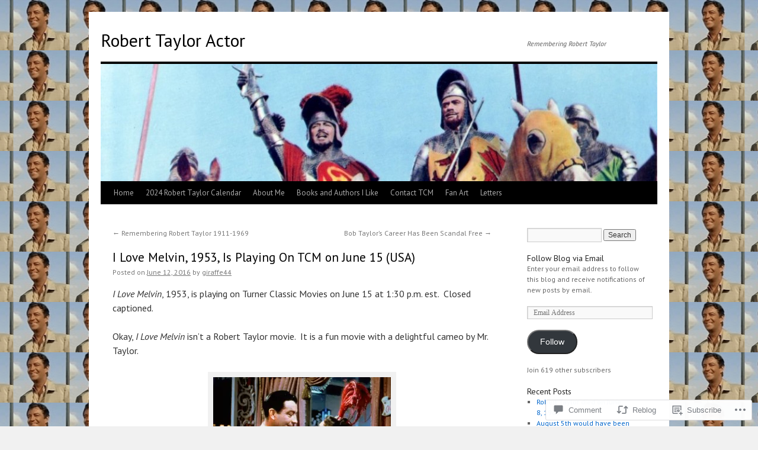

--- FILE ---
content_type: text/html; charset=UTF-8
request_url: https://roberttayloractor.blog/2016/06/12/i-love-melvin-1953-is-playing-on-tcm-on-june-15-usa/
body_size: 27623
content:
<!DOCTYPE html>
<html lang="en">
<head>
<meta charset="UTF-8" />
<title>
I Love Melvin, 1953, Is Playing On TCM on June 15 (USA) | Robert Taylor Actor</title>
<link rel="profile" href="https://gmpg.org/xfn/11" />
<link rel="stylesheet" type="text/css" media="all" href="https://s0.wp.com/wp-content/themes/pub/twentyten/style.css?m=1659017451i&amp;ver=20190507" />
<link rel="pingback" href="https://roberttayloractor.blog/xmlrpc.php">
<script type="text/javascript">
  WebFontConfig = {"google":{"families":["PT+Sans:r:latin,latin-ext","PT+Sans:r,i,b,bi:latin,latin-ext"]},"api_url":"https:\/\/fonts-api.wp.com\/css"};
  (function() {
    var wf = document.createElement('script');
    wf.src = '/wp-content/plugins/custom-fonts/js/webfont.js';
    wf.type = 'text/javascript';
    wf.async = 'true';
    var s = document.getElementsByTagName('script')[0];
    s.parentNode.insertBefore(wf, s);
	})();
</script><style id="jetpack-custom-fonts-css">.wf-active #site-title{font-family:"PT Sans",sans-serif;font-style:normal;font-weight:400}.wf-active #site-title{font-style:normal;font-weight:400}.wf-active #site-title a{font-weight:400;font-style:normal}.wf-active .pingback a.url, .wf-active body{font-family:"PT Sans",sans-serif}.wf-active #cancel-comment-reply-link, .wf-active #site-info, .wf-active #wp-calendar, .wf-active .comment-body thead th, .wf-active .comment-body tr th, .wf-active .comment-meta, .wf-active .entry-content label, .wf-active .entry-content thead th, .wf-active .entry-content tr th, .wf-active .entry-meta, .wf-active .entry-utility, .wf-active .form-allowed-tags, .wf-active .pingback p, .wf-active .reply, .wf-active .wp-caption-text{font-family:"PT Sans",sans-serif}.wf-active h1, .wf-active h2, .wf-active h3, .wf-active h4, .wf-active h5, .wf-active h6{font-weight:400;font-family:"PT Sans",sans-serif;font-style:normal}.wf-active .page-title span{font-family:"PT Sans",sans-serif;font-style:normal;font-weight:400}.wf-active #access .menu, .wf-active #access div.menu ul, .wf-active #respond label, .wf-active .entry-title, .wf-active .navigation, .wf-active .page-title, .wf-active .widget-title, .wf-active h3#comments-title, .wf-active h3#reply-title{font-family:"PT Sans",sans-serif;font-style:normal;font-weight:400}.wf-active #access .menu-header, .wf-active div.menu{font-style:normal;font-weight:400}.wf-active .page-title{font-weight:400;font-style:normal}.wf-active .page-title span{font-style:normal;font-weight:400}.wf-active #content .entry-title{font-weight:400;font-style:normal}.wf-active .navigation{font-style:normal;font-weight:400}.wf-active h3#comments-title, .wf-active h3#reply-title{font-weight:400;font-style:normal}.wf-active #respond label{font-style:normal;font-weight:400}.wf-active .widget-title{font-weight:400;font-style:normal}</style>
<meta name='robots' content='max-image-preview:large' />

<!-- Async WordPress.com Remote Login -->
<script id="wpcom_remote_login_js">
var wpcom_remote_login_extra_auth = '';
function wpcom_remote_login_remove_dom_node_id( element_id ) {
	var dom_node = document.getElementById( element_id );
	if ( dom_node ) { dom_node.parentNode.removeChild( dom_node ); }
}
function wpcom_remote_login_remove_dom_node_classes( class_name ) {
	var dom_nodes = document.querySelectorAll( '.' + class_name );
	for ( var i = 0; i < dom_nodes.length; i++ ) {
		dom_nodes[ i ].parentNode.removeChild( dom_nodes[ i ] );
	}
}
function wpcom_remote_login_final_cleanup() {
	wpcom_remote_login_remove_dom_node_classes( "wpcom_remote_login_msg" );
	wpcom_remote_login_remove_dom_node_id( "wpcom_remote_login_key" );
	wpcom_remote_login_remove_dom_node_id( "wpcom_remote_login_validate" );
	wpcom_remote_login_remove_dom_node_id( "wpcom_remote_login_js" );
	wpcom_remote_login_remove_dom_node_id( "wpcom_request_access_iframe" );
	wpcom_remote_login_remove_dom_node_id( "wpcom_request_access_styles" );
}

// Watch for messages back from the remote login
window.addEventListener( "message", function( e ) {
	if ( e.origin === "https://r-login.wordpress.com" ) {
		var data = {};
		try {
			data = JSON.parse( e.data );
		} catch( e ) {
			wpcom_remote_login_final_cleanup();
			return;
		}

		if ( data.msg === 'LOGIN' ) {
			// Clean up the login check iframe
			wpcom_remote_login_remove_dom_node_id( "wpcom_remote_login_key" );

			var id_regex = new RegExp( /^[0-9]+$/ );
			var token_regex = new RegExp( /^.*|.*|.*$/ );
			if (
				token_regex.test( data.token )
				&& id_regex.test( data.wpcomid )
			) {
				// We have everything we need to ask for a login
				var script = document.createElement( "script" );
				script.setAttribute( "id", "wpcom_remote_login_validate" );
				script.src = '/remote-login.php?wpcom_remote_login=validate'
					+ '&wpcomid=' + data.wpcomid
					+ '&token=' + encodeURIComponent( data.token )
					+ '&host=' + window.location.protocol
					+ '//' + window.location.hostname
					+ '&postid=11713'
					+ '&is_singular=1';
				document.body.appendChild( script );
			}

			return;
		}

		// Safari ITP, not logged in, so redirect
		if ( data.msg === 'LOGIN-REDIRECT' ) {
			window.location = 'https://wordpress.com/log-in?redirect_to=' + window.location.href;
			return;
		}

		// Safari ITP, storage access failed, remove the request
		if ( data.msg === 'LOGIN-REMOVE' ) {
			var css_zap = 'html { -webkit-transition: margin-top 1s; transition: margin-top 1s; } /* 9001 */ html { margin-top: 0 !important; } * html body { margin-top: 0 !important; } @media screen and ( max-width: 782px ) { html { margin-top: 0 !important; } * html body { margin-top: 0 !important; } }';
			var style_zap = document.createElement( 'style' );
			style_zap.type = 'text/css';
			style_zap.appendChild( document.createTextNode( css_zap ) );
			document.body.appendChild( style_zap );

			var e = document.getElementById( 'wpcom_request_access_iframe' );
			e.parentNode.removeChild( e );

			document.cookie = 'wordpress_com_login_access=denied; path=/; max-age=31536000';

			return;
		}

		// Safari ITP
		if ( data.msg === 'REQUEST_ACCESS' ) {
			console.log( 'request access: safari' );

			// Check ITP iframe enable/disable knob
			if ( wpcom_remote_login_extra_auth !== 'safari_itp_iframe' ) {
				return;
			}

			// If we are in a "private window" there is no ITP.
			var private_window = false;
			try {
				var opendb = window.openDatabase( null, null, null, null );
			} catch( e ) {
				private_window = true;
			}

			if ( private_window ) {
				console.log( 'private window' );
				return;
			}

			var iframe = document.createElement( 'iframe' );
			iframe.id = 'wpcom_request_access_iframe';
			iframe.setAttribute( 'scrolling', 'no' );
			iframe.setAttribute( 'sandbox', 'allow-storage-access-by-user-activation allow-scripts allow-same-origin allow-top-navigation-by-user-activation' );
			iframe.src = 'https://r-login.wordpress.com/remote-login.php?wpcom_remote_login=request_access&origin=' + encodeURIComponent( data.origin ) + '&wpcomid=' + encodeURIComponent( data.wpcomid );

			var css = 'html { -webkit-transition: margin-top 1s; transition: margin-top 1s; } /* 9001 */ html { margin-top: 46px !important; } * html body { margin-top: 46px !important; } @media screen and ( max-width: 660px ) { html { margin-top: 71px !important; } * html body { margin-top: 71px !important; } #wpcom_request_access_iframe { display: block; height: 71px !important; } } #wpcom_request_access_iframe { border: 0px; height: 46px; position: fixed; top: 0; left: 0; width: 100%; min-width: 100%; z-index: 99999; background: #23282d; } ';

			var style = document.createElement( 'style' );
			style.type = 'text/css';
			style.id = 'wpcom_request_access_styles';
			style.appendChild( document.createTextNode( css ) );
			document.body.appendChild( style );

			document.body.appendChild( iframe );
		}

		if ( data.msg === 'DONE' ) {
			wpcom_remote_login_final_cleanup();
		}
	}
}, false );

// Inject the remote login iframe after the page has had a chance to load
// more critical resources
window.addEventListener( "DOMContentLoaded", function( e ) {
	var iframe = document.createElement( "iframe" );
	iframe.style.display = "none";
	iframe.setAttribute( "scrolling", "no" );
	iframe.setAttribute( "id", "wpcom_remote_login_key" );
	iframe.src = "https://r-login.wordpress.com/remote-login.php"
		+ "?wpcom_remote_login=key"
		+ "&origin=aHR0cHM6Ly9yb2JlcnR0YXlsb3JhY3Rvci5ibG9n"
		+ "&wpcomid=33175604"
		+ "&time=" + Math.floor( Date.now() / 1000 );
	document.body.appendChild( iframe );
}, false );
</script>
<link rel='dns-prefetch' href='//s0.wp.com' />
<link rel='dns-prefetch' href='//widgets.wp.com' />
<link rel='dns-prefetch' href='//wordpress.com' />
<link rel="alternate" type="application/rss+xml" title="Robert Taylor Actor &raquo; Feed" href="https://roberttayloractor.blog/feed/" />
<link rel="alternate" type="application/rss+xml" title="Robert Taylor Actor &raquo; Comments Feed" href="https://roberttayloractor.blog/comments/feed/" />
<link rel="alternate" type="application/rss+xml" title="Robert Taylor Actor &raquo; I Love Melvin, 1953, Is Playing On TCM on June 15&nbsp;(USA) Comments Feed" href="https://roberttayloractor.blog/2016/06/12/i-love-melvin-1953-is-playing-on-tcm-on-june-15-usa/feed/" />
	<script type="text/javascript">
		/* <![CDATA[ */
		function addLoadEvent(func) {
			var oldonload = window.onload;
			if (typeof window.onload != 'function') {
				window.onload = func;
			} else {
				window.onload = function () {
					oldonload();
					func();
				}
			}
		}
		/* ]]> */
	</script>
	<link crossorigin='anonymous' rel='stylesheet' id='all-css-0-1' href='/_static/??-eJxtzEkKgDAMQNELWYNjcSGeRdog1Q7BpHh9UQRBXD74fDhImRQFo0DIinxeXGRYUWg222PgHCEkmz0y7OhnQasosXxUGuYC/o/ebfh+b135FMZKd02th77t1hMpiDR+&cssminify=yes' type='text/css' media='all' />
<style id='wp-emoji-styles-inline-css'>

	img.wp-smiley, img.emoji {
		display: inline !important;
		border: none !important;
		box-shadow: none !important;
		height: 1em !important;
		width: 1em !important;
		margin: 0 0.07em !important;
		vertical-align: -0.1em !important;
		background: none !important;
		padding: 0 !important;
	}
/*# sourceURL=wp-emoji-styles-inline-css */
</style>
<link crossorigin='anonymous' rel='stylesheet' id='all-css-2-1' href='/wp-content/plugins/gutenberg-core/v22.2.0/build/styles/block-library/style.css?m=1764855221i&cssminify=yes' type='text/css' media='all' />
<style id='wp-block-library-inline-css'>
.has-text-align-justify {
	text-align:justify;
}
.has-text-align-justify{text-align:justify;}

/*# sourceURL=wp-block-library-inline-css */
</style><style id='global-styles-inline-css'>
:root{--wp--preset--aspect-ratio--square: 1;--wp--preset--aspect-ratio--4-3: 4/3;--wp--preset--aspect-ratio--3-4: 3/4;--wp--preset--aspect-ratio--3-2: 3/2;--wp--preset--aspect-ratio--2-3: 2/3;--wp--preset--aspect-ratio--16-9: 16/9;--wp--preset--aspect-ratio--9-16: 9/16;--wp--preset--color--black: #000;--wp--preset--color--cyan-bluish-gray: #abb8c3;--wp--preset--color--white: #fff;--wp--preset--color--pale-pink: #f78da7;--wp--preset--color--vivid-red: #cf2e2e;--wp--preset--color--luminous-vivid-orange: #ff6900;--wp--preset--color--luminous-vivid-amber: #fcb900;--wp--preset--color--light-green-cyan: #7bdcb5;--wp--preset--color--vivid-green-cyan: #00d084;--wp--preset--color--pale-cyan-blue: #8ed1fc;--wp--preset--color--vivid-cyan-blue: #0693e3;--wp--preset--color--vivid-purple: #9b51e0;--wp--preset--color--blue: #0066cc;--wp--preset--color--medium-gray: #666;--wp--preset--color--light-gray: #f1f1f1;--wp--preset--gradient--vivid-cyan-blue-to-vivid-purple: linear-gradient(135deg,rgb(6,147,227) 0%,rgb(155,81,224) 100%);--wp--preset--gradient--light-green-cyan-to-vivid-green-cyan: linear-gradient(135deg,rgb(122,220,180) 0%,rgb(0,208,130) 100%);--wp--preset--gradient--luminous-vivid-amber-to-luminous-vivid-orange: linear-gradient(135deg,rgb(252,185,0) 0%,rgb(255,105,0) 100%);--wp--preset--gradient--luminous-vivid-orange-to-vivid-red: linear-gradient(135deg,rgb(255,105,0) 0%,rgb(207,46,46) 100%);--wp--preset--gradient--very-light-gray-to-cyan-bluish-gray: linear-gradient(135deg,rgb(238,238,238) 0%,rgb(169,184,195) 100%);--wp--preset--gradient--cool-to-warm-spectrum: linear-gradient(135deg,rgb(74,234,220) 0%,rgb(151,120,209) 20%,rgb(207,42,186) 40%,rgb(238,44,130) 60%,rgb(251,105,98) 80%,rgb(254,248,76) 100%);--wp--preset--gradient--blush-light-purple: linear-gradient(135deg,rgb(255,206,236) 0%,rgb(152,150,240) 100%);--wp--preset--gradient--blush-bordeaux: linear-gradient(135deg,rgb(254,205,165) 0%,rgb(254,45,45) 50%,rgb(107,0,62) 100%);--wp--preset--gradient--luminous-dusk: linear-gradient(135deg,rgb(255,203,112) 0%,rgb(199,81,192) 50%,rgb(65,88,208) 100%);--wp--preset--gradient--pale-ocean: linear-gradient(135deg,rgb(255,245,203) 0%,rgb(182,227,212) 50%,rgb(51,167,181) 100%);--wp--preset--gradient--electric-grass: linear-gradient(135deg,rgb(202,248,128) 0%,rgb(113,206,126) 100%);--wp--preset--gradient--midnight: linear-gradient(135deg,rgb(2,3,129) 0%,rgb(40,116,252) 100%);--wp--preset--font-size--small: 13px;--wp--preset--font-size--medium: 20px;--wp--preset--font-size--large: 36px;--wp--preset--font-size--x-large: 42px;--wp--preset--font-family--albert-sans: 'Albert Sans', sans-serif;--wp--preset--font-family--alegreya: Alegreya, serif;--wp--preset--font-family--arvo: Arvo, serif;--wp--preset--font-family--bodoni-moda: 'Bodoni Moda', serif;--wp--preset--font-family--bricolage-grotesque: 'Bricolage Grotesque', sans-serif;--wp--preset--font-family--cabin: Cabin, sans-serif;--wp--preset--font-family--chivo: Chivo, sans-serif;--wp--preset--font-family--commissioner: Commissioner, sans-serif;--wp--preset--font-family--cormorant: Cormorant, serif;--wp--preset--font-family--courier-prime: 'Courier Prime', monospace;--wp--preset--font-family--crimson-pro: 'Crimson Pro', serif;--wp--preset--font-family--dm-mono: 'DM Mono', monospace;--wp--preset--font-family--dm-sans: 'DM Sans', sans-serif;--wp--preset--font-family--dm-serif-display: 'DM Serif Display', serif;--wp--preset--font-family--domine: Domine, serif;--wp--preset--font-family--eb-garamond: 'EB Garamond', serif;--wp--preset--font-family--epilogue: Epilogue, sans-serif;--wp--preset--font-family--fahkwang: Fahkwang, sans-serif;--wp--preset--font-family--figtree: Figtree, sans-serif;--wp--preset--font-family--fira-sans: 'Fira Sans', sans-serif;--wp--preset--font-family--fjalla-one: 'Fjalla One', sans-serif;--wp--preset--font-family--fraunces: Fraunces, serif;--wp--preset--font-family--gabarito: Gabarito, system-ui;--wp--preset--font-family--ibm-plex-mono: 'IBM Plex Mono', monospace;--wp--preset--font-family--ibm-plex-sans: 'IBM Plex Sans', sans-serif;--wp--preset--font-family--ibarra-real-nova: 'Ibarra Real Nova', serif;--wp--preset--font-family--instrument-serif: 'Instrument Serif', serif;--wp--preset--font-family--inter: Inter, sans-serif;--wp--preset--font-family--josefin-sans: 'Josefin Sans', sans-serif;--wp--preset--font-family--jost: Jost, sans-serif;--wp--preset--font-family--libre-baskerville: 'Libre Baskerville', serif;--wp--preset--font-family--libre-franklin: 'Libre Franklin', sans-serif;--wp--preset--font-family--literata: Literata, serif;--wp--preset--font-family--lora: Lora, serif;--wp--preset--font-family--merriweather: Merriweather, serif;--wp--preset--font-family--montserrat: Montserrat, sans-serif;--wp--preset--font-family--newsreader: Newsreader, serif;--wp--preset--font-family--noto-sans-mono: 'Noto Sans Mono', sans-serif;--wp--preset--font-family--nunito: Nunito, sans-serif;--wp--preset--font-family--open-sans: 'Open Sans', sans-serif;--wp--preset--font-family--overpass: Overpass, sans-serif;--wp--preset--font-family--pt-serif: 'PT Serif', serif;--wp--preset--font-family--petrona: Petrona, serif;--wp--preset--font-family--piazzolla: Piazzolla, serif;--wp--preset--font-family--playfair-display: 'Playfair Display', serif;--wp--preset--font-family--plus-jakarta-sans: 'Plus Jakarta Sans', sans-serif;--wp--preset--font-family--poppins: Poppins, sans-serif;--wp--preset--font-family--raleway: Raleway, sans-serif;--wp--preset--font-family--roboto: Roboto, sans-serif;--wp--preset--font-family--roboto-slab: 'Roboto Slab', serif;--wp--preset--font-family--rubik: Rubik, sans-serif;--wp--preset--font-family--rufina: Rufina, serif;--wp--preset--font-family--sora: Sora, sans-serif;--wp--preset--font-family--source-sans-3: 'Source Sans 3', sans-serif;--wp--preset--font-family--source-serif-4: 'Source Serif 4', serif;--wp--preset--font-family--space-mono: 'Space Mono', monospace;--wp--preset--font-family--syne: Syne, sans-serif;--wp--preset--font-family--texturina: Texturina, serif;--wp--preset--font-family--urbanist: Urbanist, sans-serif;--wp--preset--font-family--work-sans: 'Work Sans', sans-serif;--wp--preset--spacing--20: 0.44rem;--wp--preset--spacing--30: 0.67rem;--wp--preset--spacing--40: 1rem;--wp--preset--spacing--50: 1.5rem;--wp--preset--spacing--60: 2.25rem;--wp--preset--spacing--70: 3.38rem;--wp--preset--spacing--80: 5.06rem;--wp--preset--shadow--natural: 6px 6px 9px rgba(0, 0, 0, 0.2);--wp--preset--shadow--deep: 12px 12px 50px rgba(0, 0, 0, 0.4);--wp--preset--shadow--sharp: 6px 6px 0px rgba(0, 0, 0, 0.2);--wp--preset--shadow--outlined: 6px 6px 0px -3px rgb(255, 255, 255), 6px 6px rgb(0, 0, 0);--wp--preset--shadow--crisp: 6px 6px 0px rgb(0, 0, 0);}:where(.is-layout-flex){gap: 0.5em;}:where(.is-layout-grid){gap: 0.5em;}body .is-layout-flex{display: flex;}.is-layout-flex{flex-wrap: wrap;align-items: center;}.is-layout-flex > :is(*, div){margin: 0;}body .is-layout-grid{display: grid;}.is-layout-grid > :is(*, div){margin: 0;}:where(.wp-block-columns.is-layout-flex){gap: 2em;}:where(.wp-block-columns.is-layout-grid){gap: 2em;}:where(.wp-block-post-template.is-layout-flex){gap: 1.25em;}:where(.wp-block-post-template.is-layout-grid){gap: 1.25em;}.has-black-color{color: var(--wp--preset--color--black) !important;}.has-cyan-bluish-gray-color{color: var(--wp--preset--color--cyan-bluish-gray) !important;}.has-white-color{color: var(--wp--preset--color--white) !important;}.has-pale-pink-color{color: var(--wp--preset--color--pale-pink) !important;}.has-vivid-red-color{color: var(--wp--preset--color--vivid-red) !important;}.has-luminous-vivid-orange-color{color: var(--wp--preset--color--luminous-vivid-orange) !important;}.has-luminous-vivid-amber-color{color: var(--wp--preset--color--luminous-vivid-amber) !important;}.has-light-green-cyan-color{color: var(--wp--preset--color--light-green-cyan) !important;}.has-vivid-green-cyan-color{color: var(--wp--preset--color--vivid-green-cyan) !important;}.has-pale-cyan-blue-color{color: var(--wp--preset--color--pale-cyan-blue) !important;}.has-vivid-cyan-blue-color{color: var(--wp--preset--color--vivid-cyan-blue) !important;}.has-vivid-purple-color{color: var(--wp--preset--color--vivid-purple) !important;}.has-black-background-color{background-color: var(--wp--preset--color--black) !important;}.has-cyan-bluish-gray-background-color{background-color: var(--wp--preset--color--cyan-bluish-gray) !important;}.has-white-background-color{background-color: var(--wp--preset--color--white) !important;}.has-pale-pink-background-color{background-color: var(--wp--preset--color--pale-pink) !important;}.has-vivid-red-background-color{background-color: var(--wp--preset--color--vivid-red) !important;}.has-luminous-vivid-orange-background-color{background-color: var(--wp--preset--color--luminous-vivid-orange) !important;}.has-luminous-vivid-amber-background-color{background-color: var(--wp--preset--color--luminous-vivid-amber) !important;}.has-light-green-cyan-background-color{background-color: var(--wp--preset--color--light-green-cyan) !important;}.has-vivid-green-cyan-background-color{background-color: var(--wp--preset--color--vivid-green-cyan) !important;}.has-pale-cyan-blue-background-color{background-color: var(--wp--preset--color--pale-cyan-blue) !important;}.has-vivid-cyan-blue-background-color{background-color: var(--wp--preset--color--vivid-cyan-blue) !important;}.has-vivid-purple-background-color{background-color: var(--wp--preset--color--vivid-purple) !important;}.has-black-border-color{border-color: var(--wp--preset--color--black) !important;}.has-cyan-bluish-gray-border-color{border-color: var(--wp--preset--color--cyan-bluish-gray) !important;}.has-white-border-color{border-color: var(--wp--preset--color--white) !important;}.has-pale-pink-border-color{border-color: var(--wp--preset--color--pale-pink) !important;}.has-vivid-red-border-color{border-color: var(--wp--preset--color--vivid-red) !important;}.has-luminous-vivid-orange-border-color{border-color: var(--wp--preset--color--luminous-vivid-orange) !important;}.has-luminous-vivid-amber-border-color{border-color: var(--wp--preset--color--luminous-vivid-amber) !important;}.has-light-green-cyan-border-color{border-color: var(--wp--preset--color--light-green-cyan) !important;}.has-vivid-green-cyan-border-color{border-color: var(--wp--preset--color--vivid-green-cyan) !important;}.has-pale-cyan-blue-border-color{border-color: var(--wp--preset--color--pale-cyan-blue) !important;}.has-vivid-cyan-blue-border-color{border-color: var(--wp--preset--color--vivid-cyan-blue) !important;}.has-vivid-purple-border-color{border-color: var(--wp--preset--color--vivid-purple) !important;}.has-vivid-cyan-blue-to-vivid-purple-gradient-background{background: var(--wp--preset--gradient--vivid-cyan-blue-to-vivid-purple) !important;}.has-light-green-cyan-to-vivid-green-cyan-gradient-background{background: var(--wp--preset--gradient--light-green-cyan-to-vivid-green-cyan) !important;}.has-luminous-vivid-amber-to-luminous-vivid-orange-gradient-background{background: var(--wp--preset--gradient--luminous-vivid-amber-to-luminous-vivid-orange) !important;}.has-luminous-vivid-orange-to-vivid-red-gradient-background{background: var(--wp--preset--gradient--luminous-vivid-orange-to-vivid-red) !important;}.has-very-light-gray-to-cyan-bluish-gray-gradient-background{background: var(--wp--preset--gradient--very-light-gray-to-cyan-bluish-gray) !important;}.has-cool-to-warm-spectrum-gradient-background{background: var(--wp--preset--gradient--cool-to-warm-spectrum) !important;}.has-blush-light-purple-gradient-background{background: var(--wp--preset--gradient--blush-light-purple) !important;}.has-blush-bordeaux-gradient-background{background: var(--wp--preset--gradient--blush-bordeaux) !important;}.has-luminous-dusk-gradient-background{background: var(--wp--preset--gradient--luminous-dusk) !important;}.has-pale-ocean-gradient-background{background: var(--wp--preset--gradient--pale-ocean) !important;}.has-electric-grass-gradient-background{background: var(--wp--preset--gradient--electric-grass) !important;}.has-midnight-gradient-background{background: var(--wp--preset--gradient--midnight) !important;}.has-small-font-size{font-size: var(--wp--preset--font-size--small) !important;}.has-medium-font-size{font-size: var(--wp--preset--font-size--medium) !important;}.has-large-font-size{font-size: var(--wp--preset--font-size--large) !important;}.has-x-large-font-size{font-size: var(--wp--preset--font-size--x-large) !important;}.has-albert-sans-font-family{font-family: var(--wp--preset--font-family--albert-sans) !important;}.has-alegreya-font-family{font-family: var(--wp--preset--font-family--alegreya) !important;}.has-arvo-font-family{font-family: var(--wp--preset--font-family--arvo) !important;}.has-bodoni-moda-font-family{font-family: var(--wp--preset--font-family--bodoni-moda) !important;}.has-bricolage-grotesque-font-family{font-family: var(--wp--preset--font-family--bricolage-grotesque) !important;}.has-cabin-font-family{font-family: var(--wp--preset--font-family--cabin) !important;}.has-chivo-font-family{font-family: var(--wp--preset--font-family--chivo) !important;}.has-commissioner-font-family{font-family: var(--wp--preset--font-family--commissioner) !important;}.has-cormorant-font-family{font-family: var(--wp--preset--font-family--cormorant) !important;}.has-courier-prime-font-family{font-family: var(--wp--preset--font-family--courier-prime) !important;}.has-crimson-pro-font-family{font-family: var(--wp--preset--font-family--crimson-pro) !important;}.has-dm-mono-font-family{font-family: var(--wp--preset--font-family--dm-mono) !important;}.has-dm-sans-font-family{font-family: var(--wp--preset--font-family--dm-sans) !important;}.has-dm-serif-display-font-family{font-family: var(--wp--preset--font-family--dm-serif-display) !important;}.has-domine-font-family{font-family: var(--wp--preset--font-family--domine) !important;}.has-eb-garamond-font-family{font-family: var(--wp--preset--font-family--eb-garamond) !important;}.has-epilogue-font-family{font-family: var(--wp--preset--font-family--epilogue) !important;}.has-fahkwang-font-family{font-family: var(--wp--preset--font-family--fahkwang) !important;}.has-figtree-font-family{font-family: var(--wp--preset--font-family--figtree) !important;}.has-fira-sans-font-family{font-family: var(--wp--preset--font-family--fira-sans) !important;}.has-fjalla-one-font-family{font-family: var(--wp--preset--font-family--fjalla-one) !important;}.has-fraunces-font-family{font-family: var(--wp--preset--font-family--fraunces) !important;}.has-gabarito-font-family{font-family: var(--wp--preset--font-family--gabarito) !important;}.has-ibm-plex-mono-font-family{font-family: var(--wp--preset--font-family--ibm-plex-mono) !important;}.has-ibm-plex-sans-font-family{font-family: var(--wp--preset--font-family--ibm-plex-sans) !important;}.has-ibarra-real-nova-font-family{font-family: var(--wp--preset--font-family--ibarra-real-nova) !important;}.has-instrument-serif-font-family{font-family: var(--wp--preset--font-family--instrument-serif) !important;}.has-inter-font-family{font-family: var(--wp--preset--font-family--inter) !important;}.has-josefin-sans-font-family{font-family: var(--wp--preset--font-family--josefin-sans) !important;}.has-jost-font-family{font-family: var(--wp--preset--font-family--jost) !important;}.has-libre-baskerville-font-family{font-family: var(--wp--preset--font-family--libre-baskerville) !important;}.has-libre-franklin-font-family{font-family: var(--wp--preset--font-family--libre-franklin) !important;}.has-literata-font-family{font-family: var(--wp--preset--font-family--literata) !important;}.has-lora-font-family{font-family: var(--wp--preset--font-family--lora) !important;}.has-merriweather-font-family{font-family: var(--wp--preset--font-family--merriweather) !important;}.has-montserrat-font-family{font-family: var(--wp--preset--font-family--montserrat) !important;}.has-newsreader-font-family{font-family: var(--wp--preset--font-family--newsreader) !important;}.has-noto-sans-mono-font-family{font-family: var(--wp--preset--font-family--noto-sans-mono) !important;}.has-nunito-font-family{font-family: var(--wp--preset--font-family--nunito) !important;}.has-open-sans-font-family{font-family: var(--wp--preset--font-family--open-sans) !important;}.has-overpass-font-family{font-family: var(--wp--preset--font-family--overpass) !important;}.has-pt-serif-font-family{font-family: var(--wp--preset--font-family--pt-serif) !important;}.has-petrona-font-family{font-family: var(--wp--preset--font-family--petrona) !important;}.has-piazzolla-font-family{font-family: var(--wp--preset--font-family--piazzolla) !important;}.has-playfair-display-font-family{font-family: var(--wp--preset--font-family--playfair-display) !important;}.has-plus-jakarta-sans-font-family{font-family: var(--wp--preset--font-family--plus-jakarta-sans) !important;}.has-poppins-font-family{font-family: var(--wp--preset--font-family--poppins) !important;}.has-raleway-font-family{font-family: var(--wp--preset--font-family--raleway) !important;}.has-roboto-font-family{font-family: var(--wp--preset--font-family--roboto) !important;}.has-roboto-slab-font-family{font-family: var(--wp--preset--font-family--roboto-slab) !important;}.has-rubik-font-family{font-family: var(--wp--preset--font-family--rubik) !important;}.has-rufina-font-family{font-family: var(--wp--preset--font-family--rufina) !important;}.has-sora-font-family{font-family: var(--wp--preset--font-family--sora) !important;}.has-source-sans-3-font-family{font-family: var(--wp--preset--font-family--source-sans-3) !important;}.has-source-serif-4-font-family{font-family: var(--wp--preset--font-family--source-serif-4) !important;}.has-space-mono-font-family{font-family: var(--wp--preset--font-family--space-mono) !important;}.has-syne-font-family{font-family: var(--wp--preset--font-family--syne) !important;}.has-texturina-font-family{font-family: var(--wp--preset--font-family--texturina) !important;}.has-urbanist-font-family{font-family: var(--wp--preset--font-family--urbanist) !important;}.has-work-sans-font-family{font-family: var(--wp--preset--font-family--work-sans) !important;}
/*# sourceURL=global-styles-inline-css */
</style>

<style id='classic-theme-styles-inline-css'>
/*! This file is auto-generated */
.wp-block-button__link{color:#fff;background-color:#32373c;border-radius:9999px;box-shadow:none;text-decoration:none;padding:calc(.667em + 2px) calc(1.333em + 2px);font-size:1.125em}.wp-block-file__button{background:#32373c;color:#fff;text-decoration:none}
/*# sourceURL=/wp-includes/css/classic-themes.min.css */
</style>
<link crossorigin='anonymous' rel='stylesheet' id='all-css-4-1' href='/_static/??-eJx9jksOwjAMRC9EcCsEFQvEUVA+FqTUSRQ77fVxVbEBxMaSZ+bZA0sxPifBJEDNlKndY2LwuaLqVKyAJghDtDghaWzvmXfwG1uKMsa5UpHZ6KTYyMhDQf7HjSjF+qdRaTuxGcAtvb3bjCnkCrZJJisS/RcFXD24FqcAM1ann1VcK/Pnvna50qUfTl3XH8+HYXwBNR1jhQ==&cssminify=yes' type='text/css' media='all' />
<link rel='stylesheet' id='verbum-gutenberg-css-css' href='https://widgets.wp.com/verbum-block-editor/block-editor.css?ver=1738686361' media='all' />
<link crossorigin='anonymous' rel='stylesheet' id='all-css-6-1' href='/_static/??-eJyNjuEKwjAMhF/IGgdO3A/xWbYSa1zblDWl7O2NCjoVxH+5L7nLQU3GchSMAqGY5IujmMFyCIqMpxFV5Q+yVrICgshC6s7P4bFYZMoZgyakMoBUBbNSGDzb8c/bLLNHU5P+/zIsCk+ooU5Hd2/7kr9MDtlolV6I45swJ9/TdLMew6HZNZtt27X77nIFFpJxPw==&cssminify=yes' type='text/css' media='all' />
<style id='jetpack-global-styles-frontend-style-inline-css'>
:root { --font-headings: unset; --font-base: unset; --font-headings-default: -apple-system,BlinkMacSystemFont,"Segoe UI",Roboto,Oxygen-Sans,Ubuntu,Cantarell,"Helvetica Neue",sans-serif; --font-base-default: -apple-system,BlinkMacSystemFont,"Segoe UI",Roboto,Oxygen-Sans,Ubuntu,Cantarell,"Helvetica Neue",sans-serif;}
/*# sourceURL=jetpack-global-styles-frontend-style-inline-css */
</style>
<link crossorigin='anonymous' rel='stylesheet' id='all-css-8-1' href='/_static/??-eJyNjcsKAjEMRX/IGtQZBxfip0hMS9sxTYppGfx7H7gRN+7ugcs5sFRHKi1Ig9Jd5R6zGMyhVaTrh8G6QFHfORhYwlvw6P39PbPENZmt4G/ROQuBKWVkxxrVvuBH1lIoz2waILJekF+HUzlupnG3nQ77YZwfuRJIaQ==&cssminify=yes' type='text/css' media='all' />
<script type="text/javascript" id="jetpack_related-posts-js-extra">
/* <![CDATA[ */
var related_posts_js_options = {"post_heading":"h4"};
//# sourceURL=jetpack_related-posts-js-extra
/* ]]> */
</script>
<script type="text/javascript" id="wpcom-actionbar-placeholder-js-extra">
/* <![CDATA[ */
var actionbardata = {"siteID":"33175604","postID":"11713","siteURL":"https://roberttayloractor.blog","xhrURL":"https://roberttayloractor.blog/wp-admin/admin-ajax.php","nonce":"254b6b84e8","isLoggedIn":"","statusMessage":"","subsEmailDefault":"instantly","proxyScriptUrl":"https://s0.wp.com/wp-content/js/wpcom-proxy-request.js?m=1513050504i&amp;ver=20211021","shortlink":"https://wp.me/p2fcuo-32V","i18n":{"followedText":"New posts from this site will now appear in your \u003Ca href=\"https://wordpress.com/reader\"\u003EReader\u003C/a\u003E","foldBar":"Collapse this bar","unfoldBar":"Expand this bar","shortLinkCopied":"Shortlink copied to clipboard."}};
//# sourceURL=wpcom-actionbar-placeholder-js-extra
/* ]]> */
</script>
<script type="text/javascript" id="jetpack-mu-wpcom-settings-js-before">
/* <![CDATA[ */
var JETPACK_MU_WPCOM_SETTINGS = {"assetsUrl":"https://s0.wp.com/wp-content/mu-plugins/jetpack-mu-wpcom-plugin/sun/jetpack_vendor/automattic/jetpack-mu-wpcom/src/build/"};
//# sourceURL=jetpack-mu-wpcom-settings-js-before
/* ]]> */
</script>
<script crossorigin='anonymous' type='text/javascript'  src='/_static/??/wp-content/mu-plugins/jetpack-plugin/sun/_inc/build/related-posts/related-posts.min.js,/wp-content/js/rlt-proxy.js?m=1755011788j'></script>
<script type="text/javascript" id="rlt-proxy-js-after">
/* <![CDATA[ */
	rltInitialize( {"token":null,"iframeOrigins":["https:\/\/widgets.wp.com"]} );
//# sourceURL=rlt-proxy-js-after
/* ]]> */
</script>
<link rel="EditURI" type="application/rsd+xml" title="RSD" href="https://roberttayloractor.wordpress.com/xmlrpc.php?rsd" />
<meta name="generator" content="WordPress.com" />
<link rel="canonical" href="https://roberttayloractor.blog/2016/06/12/i-love-melvin-1953-is-playing-on-tcm-on-june-15-usa/" />
<link rel='shortlink' href='https://wp.me/p2fcuo-32V' />
<link rel="alternate" type="application/json+oembed" href="https://public-api.wordpress.com/oembed/?format=json&amp;url=https%3A%2F%2Froberttayloractor.blog%2F2016%2F06%2F12%2Fi-love-melvin-1953-is-playing-on-tcm-on-june-15-usa%2F&amp;for=wpcom-auto-discovery" /><link rel="alternate" type="application/xml+oembed" href="https://public-api.wordpress.com/oembed/?format=xml&amp;url=https%3A%2F%2Froberttayloractor.blog%2F2016%2F06%2F12%2Fi-love-melvin-1953-is-playing-on-tcm-on-june-15-usa%2F&amp;for=wpcom-auto-discovery" />
<!-- Jetpack Open Graph Tags -->
<meta property="og:type" content="article" />
<meta property="og:title" content="I Love Melvin, 1953, Is Playing On TCM on June 15 (USA)" />
<meta property="og:url" content="https://roberttayloractor.blog/2016/06/12/i-love-melvin-1953-is-playing-on-tcm-on-june-15-usa/" />
<meta property="og:description" content="I Love Melvin, 1953, is playing on Turner Classic Movies on June 15 at 1:30 p.m. est.  Closed captioned. Okay, I Love Melvin isn&#8217;t a Robert Taylor movie.  It is a fun movie with a delightful …" />
<meta property="article:published_time" content="2016-06-12T20:46:56+00:00" />
<meta property="article:modified_time" content="2016-06-12T20:46:56+00:00" />
<meta property="og:site_name" content="Robert Taylor Actor" />
<meta property="og:image" content="https://roberttayloractor.blog/wp-content/uploads/2014/04/rt6288.jpg?w=300" />
<meta property="og:image:width" content="300" />
<meta property="og:image:height" content="211" />
<meta property="og:image:alt" content="RT6288" />
<meta property="og:locale" content="en_US" />
<meta property="article:publisher" content="https://www.facebook.com/WordPresscom" />
<meta name="twitter:creator" content="@Giraffe44" />
<meta name="twitter:site" content="@Giraffe44" />
<meta name="twitter:text:title" content="I Love Melvin, 1953, Is Playing On TCM on June 15&nbsp;(USA)" />
<meta name="twitter:image" content="https://roberttayloractor.blog/wp-content/uploads/2014/04/rt6288.jpg?w=640" />
<meta name="twitter:image:alt" content="RT6288" />
<meta name="twitter:card" content="summary_large_image" />

<!-- End Jetpack Open Graph Tags -->
<link rel="shortcut icon" type="image/x-icon" href="https://s0.wp.com/i/favicon.ico?m=1713425267i" sizes="16x16 24x24 32x32 48x48" />
<link rel="icon" type="image/x-icon" href="https://s0.wp.com/i/favicon.ico?m=1713425267i" sizes="16x16 24x24 32x32 48x48" />
<link rel="apple-touch-icon" href="https://s0.wp.com/i/webclip.png?m=1713868326i" />
<link rel='openid.server' href='https://roberttayloractor.blog/?openidserver=1' />
<link rel='openid.delegate' href='https://roberttayloractor.blog/' />
<link rel="search" type="application/opensearchdescription+xml" href="https://roberttayloractor.blog/osd.xml" title="Robert Taylor Actor" />
<link rel="search" type="application/opensearchdescription+xml" href="https://s1.wp.com/opensearch.xml" title="WordPress.com" />
<meta name="description" content="I Love Melvin, 1953, is playing on Turner Classic Movies on June 15 at 1:30 p.m. est.  Closed captioned. Okay, I Love Melvin isn&#039;t a Robert Taylor movie.  It is a fun movie with a delightful cameo by Mr. Taylor. This film is an absolute delight from the pre-credit sequence where Debbie Reynolds writes the&hellip;" />
<style type="text/css" id="custom-background-css">
body.custom-background { background-image: url("https://roberttayloractor.files.wordpress.com/2021/09/rt2298-2.jpg"); background-position: center top; background-size: auto; background-repeat: repeat; background-attachment: fixed; }
</style>
	<link crossorigin='anonymous' rel='stylesheet' id='all-css-0-3' href='/_static/??-eJyVjssKwkAMRX/INowP1IX4KdKmg6SdScJkQn+/FR/gTpfncjhcmLVB4Rq5QvZGk9+JDcZYtcPpxWDOcCNG6JPgZGAzaSwtmm3g50CWwVM0wK6IW0wf5z382XseckrDir1hIa0kq/tFbSZ+hK/5Eo6H3fkU9mE7Lr2lXSA=&cssminify=yes' type='text/css' media='all' />
</head>

<body class="wp-singular post-template-default single single-post postid-11713 single-format-standard custom-background wp-theme-pubtwentyten customizer-styles-applied single-author jetpack-reblog-enabled custom-colors">
<div id="wrapper" class="hfeed">
	<div id="header">
		<div id="masthead">
			<div id="branding" role="banner">
								<div id="site-title">
					<span>
						<a href="https://roberttayloractor.blog/" title="Robert Taylor Actor" rel="home">Robert Taylor Actor</a>
					</span>
				</div>
				<div id="site-description">Remembering Robert Taylor</div>

									<a class="home-link" href="https://roberttayloractor.blog/" title="Robert Taylor Actor" rel="home">
						<img src="https://roberttayloractor.blog/wp-content/uploads/2014/06/cropped-rt6686.jpg" width="940" height="198" alt="" />
					</a>
								</div><!-- #branding -->

			<div id="access" role="navigation">
								<div class="skip-link screen-reader-text"><a href="#content" title="Skip to content">Skip to content</a></div>
				<div class="menu"><ul>
<li ><a href="https://roberttayloractor.blog/">Home</a></li><li class="page_item page-item-12252"><a href="https://roberttayloractor.blog/free-2017-robert-taylor-calendar-finally-ready/">2024 Robert Taylor&nbsp;Calendar</a></li>
<li class="page_item page-item-2"><a href="https://roberttayloractor.blog/about/">About Me</a></li>
<li class="page_item page-item-9126"><a href="https://roberttayloractor.blog/books-and-authors-i-like/">Books and Authors I&nbsp;Like</a></li>
<li class="page_item page-item-8380"><a href="https://roberttayloractor.blog/contact-tcm/">Contact TCM</a></li>
<li class="page_item page-item-11835"><a href="https://roberttayloractor.blog/fan-art/">Fan Art</a></li>
<li class="page_item page-item-5669"><a href="https://roberttayloractor.blog/letters-from-robert-taylor/">Letters</a></li>
</ul></div>
			</div><!-- #access -->
		</div><!-- #masthead -->
	</div><!-- #header -->

	<div id="main">

		<div id="container">
			<div id="content" role="main">

			

				<div id="nav-above" class="navigation">
					<div class="nav-previous"><a href="https://roberttayloractor.blog/2016/06/08/remembering-robert-taylor-1911-1969/" rel="prev"><span class="meta-nav">&larr;</span> Remembering Robert Taylor&nbsp;1911-1969</a></div>
					<div class="nav-next"><a href="https://roberttayloractor.blog/2016/06/24/bob-taylors-career-has-been-scandal-free/" rel="next">Bob Taylor&#8217;s Career Has Been Scandal&nbsp;Free <span class="meta-nav">&rarr;</span></a></div>
				</div><!-- #nav-above -->

				<div id="post-11713" class="post-11713 post type-post status-publish format-standard hentry category-films tag-53536 tag-acting tag-actor tag-cedric-gibbons tag-celebrities tag-comedy tag-dancing tag-debbie-reynolds tag-donald-oconnor tag-entertainment tag-fred-astaire tag-gene-kelly tag-gentleman tag-glamor tag-golden-era tag-handsome tag-hollywood tag-i-love-melvin tag-matinee-idol tag-mgm tag-movie-stars tag-robert-taylor tag-romance tag-singing tag-tcm tag-technicolor tag-turner-classic-movies">
											<h2 class="entry-title"><a href="https://roberttayloractor.blog/2016/06/12/i-love-melvin-1953-is-playing-on-tcm-on-june-15-usa/" rel="bookmark">I Love Melvin, 1953, Is Playing On TCM on June 15&nbsp;(USA)</a></h2>					
					<div class="entry-meta">
						<span class="meta-prep meta-prep-author">Posted on</span> <a href="https://roberttayloractor.blog/2016/06/12/i-love-melvin-1953-is-playing-on-tcm-on-june-15-usa/" title="8:46 pm" rel="bookmark"><span class="entry-date">June 12, 2016</span></a> <span class="meta-sep">by</span> <span class="author vcard"><a class="url fn n" href="https://roberttayloractor.blog/author/giraffe44/" title="View all posts by giraffe44">giraffe44</a></span>					</div><!-- .entry-meta -->

					<div class="entry-content">
						<p><em>I Love Melvin</em>, 1953, is playing on Turner Classic Movies on June 15 at 1:30 p.m. est.  Closed captioned.</p>
<p>Okay, <em>I Love Melvin</em> isn&#8217;t a Robert Taylor movie.  It is a fun movie with a delightful cameo by Mr. Taylor.</p>
<div data-shortcode="caption" id="attachment_6699" style="width: 310px" class="wp-caption aligncenter"><a href="https://roberttayloractor.blog/wp-content/uploads/2014/04/rt6288.jpg"><img aria-describedby="caption-attachment-6699" data-attachment-id="6699" data-permalink="https://roberttayloractor.blog/2014/04/09/i-love-melvin-is-playing-on-tcm-on-april-13-usa/rt6288/" data-orig-file="https://roberttayloractor.blog/wp-content/uploads/2014/04/rt6288.jpg" data-orig-size="800,565" data-comments-opened="1" data-image-meta="{&quot;aperture&quot;:&quot;0&quot;,&quot;credit&quot;:&quot;&quot;,&quot;camera&quot;:&quot;&quot;,&quot;caption&quot;:&quot;&quot;,&quot;created_timestamp&quot;:&quot;0&quot;,&quot;copyright&quot;:&quot;&quot;,&quot;focal_length&quot;:&quot;0&quot;,&quot;iso&quot;:&quot;0&quot;,&quot;shutter_speed&quot;:&quot;0&quot;,&quot;title&quot;:&quot;&quot;}" data-image-title="RT6288" data-image-description="" data-image-caption="" data-medium-file="https://roberttayloractor.blog/wp-content/uploads/2014/04/rt6288.jpg?w=300" data-large-file="https://roberttayloractor.blog/wp-content/uploads/2014/04/rt6288.jpg?w=640" class="wp-image-6699 size-medium" src="https://roberttayloractor.blog/wp-content/uploads/2014/04/rt6288.jpg?w=300&#038;h=211" alt="RT6288" width="300" height="211" srcset="https://roberttayloractor.blog/wp-content/uploads/2014/04/rt6288.jpg?w=300 300w, https://roberttayloractor.blog/wp-content/uploads/2014/04/rt6288.jpg?w=600 600w, https://roberttayloractor.blog/wp-content/uploads/2014/04/rt6288.jpg?w=150 150w" sizes="(max-width: 300px) 100vw, 300px" /></a><p id="caption-attachment-6699" class="wp-caption-text">Robert Taylor and Debbie Reynolds in &#8220;I Love Melvin.&#8221;</p></div>
<p>This film is an absolute delight from the pre-credit sequence where Debbie Reynolds writes the title of the film in lipstick on a mirror to the hilarious chase through Central Park at the end. In between Debbie dreams of becoming a Hollywood star in some magnificently staged dream sequences, thanks to the genius of Cedric Gibbons, in one of which she meets Robert Taylor as Robert Taylor! In another sequence she dances with three dancers in Fred Astaire masks and three in Gene Kelly masks &#8211; before winning an Oscar! Great stuff.</p>
<p>Debbie is perfect as both great movie star and girl next door. Her Broadway performance as a football is a riot. Equally good is Donald O&#8217;Connor as her lover and aspiring photographer. His roller-skate sequence is brilliant, as is a dance sequence in which he travels the world and plays numerous characters (again thanks to Gibbons). There is great support from Allyn Joslyn, as Debbie&#8217;s exasperated father, and from Jim Backus as a crabby photographer. And the little girl has a good song too.</p>
<p>The score is jazzy and upbeat, and it&#8217;s great to see the real Central Park and other New York locations, shot in gorgeous technicolor. I think this terrific musical is very under-rated.<br />
Review by David Atfield (bits@alphalink.com.au) from Canberra, Australia for the IMDb.</p>
<p><a href="https://roberttayloractor.blog/wp-content/uploads/2014/04/ist2_3198263-decorative-swirl-motif.jpg"><img data-attachment-id="6700" data-permalink="https://roberttayloractor.blog/2014/04/09/i-love-melvin-is-playing-on-tcm-on-april-13-usa/ist2_3198263-decorative-swirl-motif-2/" data-orig-file="https://roberttayloractor.blog/wp-content/uploads/2014/04/ist2_3198263-decorative-swirl-motif.jpg" data-orig-size="110,30" data-comments-opened="1" data-image-meta="{&quot;aperture&quot;:&quot;0&quot;,&quot;credit&quot;:&quot;&quot;,&quot;camera&quot;:&quot;&quot;,&quot;caption&quot;:&quot;&quot;,&quot;created_timestamp&quot;:&quot;0&quot;,&quot;copyright&quot;:&quot;&quot;,&quot;focal_length&quot;:&quot;0&quot;,&quot;iso&quot;:&quot;0&quot;,&quot;shutter_speed&quot;:&quot;0&quot;,&quot;title&quot;:&quot;&quot;}" data-image-title="abc" data-image-description="" data-image-caption="" data-medium-file="https://roberttayloractor.blog/wp-content/uploads/2014/04/ist2_3198263-decorative-swirl-motif.jpg?w=110" data-large-file="https://roberttayloractor.blog/wp-content/uploads/2014/04/ist2_3198263-decorative-swirl-motif.jpg?w=110" class="aligncenter size-full wp-image-6700" src="https://roberttayloractor.blog/wp-content/uploads/2014/04/ist2_3198263-decorative-swirl-motif.jpg?w=640" alt="ist2_3198263-decorative-swirl-motif"   /></a></p>
<p>Trivia: Howard Keel was to have originally been the star in Judy (Debbie Reynolds)&#8217;s dream, but Keel and his song &#8220;And There You Are&#8221; were cut after previews and replaced with a brief scene between Reynolds and &#8216;Robert Taylor&#8217;.</p>
<div id="jp-post-flair" class="sharedaddy sd-rating-enabled sd-like-enabled sd-sharing-enabled"><div class="sd-block sd-rating"><h3 class="sd-title">Rate this:</h3><div class="cs-rating pd-rating" id="pd_rating_holder_5769455_post_11713"></div></div><div class="sharedaddy sd-sharing-enabled"><div class="robots-nocontent sd-block sd-social sd-social-icon-text sd-sharing"><h3 class="sd-title">Share this:</h3><div class="sd-content"><ul><li class="share-facebook"><a rel="nofollow noopener noreferrer"
				data-shared="sharing-facebook-11713"
				class="share-facebook sd-button share-icon"
				href="https://roberttayloractor.blog/2016/06/12/i-love-melvin-1953-is-playing-on-tcm-on-june-15-usa/?share=facebook"
				target="_blank"
				aria-labelledby="sharing-facebook-11713"
				>
				<span id="sharing-facebook-11713" hidden>Click to share on Facebook (Opens in new window)</span>
				<span>Facebook</span>
			</a></li><li class="share-email"><a rel="nofollow noopener noreferrer"
				data-shared="sharing-email-11713"
				class="share-email sd-button share-icon"
				href="mailto:?subject=%5BShared%20Post%5D%20I%20Love%20Melvin%2C%201953%2C%20Is%20Playing%20On%20TCM%20on%20June%2015%20%28USA%29&#038;body=https%3A%2F%2Froberttayloractor.blog%2F2016%2F06%2F12%2Fi-love-melvin-1953-is-playing-on-tcm-on-june-15-usa%2F&#038;share=email"
				target="_blank"
				aria-labelledby="sharing-email-11713"
				data-email-share-error-title="Do you have email set up?" data-email-share-error-text="If you&#039;re having problems sharing via email, you might not have email set up for your browser. You may need to create a new email yourself." data-email-share-nonce="e65520b01b" data-email-share-track-url="https://roberttayloractor.blog/2016/06/12/i-love-melvin-1953-is-playing-on-tcm-on-june-15-usa/?share=email">
				<span id="sharing-email-11713" hidden>Click to email a link to a friend (Opens in new window)</span>
				<span>Email</span>
			</a></li><li class="share-reddit"><a rel="nofollow noopener noreferrer"
				data-shared="sharing-reddit-11713"
				class="share-reddit sd-button share-icon"
				href="https://roberttayloractor.blog/2016/06/12/i-love-melvin-1953-is-playing-on-tcm-on-june-15-usa/?share=reddit"
				target="_blank"
				aria-labelledby="sharing-reddit-11713"
				>
				<span id="sharing-reddit-11713" hidden>Click to share on Reddit (Opens in new window)</span>
				<span>Reddit</span>
			</a></li><li class="share-print"><a rel="nofollow noopener noreferrer"
				data-shared="sharing-print-11713"
				class="share-print sd-button share-icon"
				href="https://roberttayloractor.blog/2016/06/12/i-love-melvin-1953-is-playing-on-tcm-on-june-15-usa/#print?share=print"
				target="_blank"
				aria-labelledby="sharing-print-11713"
				>
				<span id="sharing-print-11713" hidden>Click to print (Opens in new window)</span>
				<span>Print</span>
			</a></li><li class="share-twitter"><a rel="nofollow noopener noreferrer"
				data-shared="sharing-twitter-11713"
				class="share-twitter sd-button share-icon"
				href="https://roberttayloractor.blog/2016/06/12/i-love-melvin-1953-is-playing-on-tcm-on-june-15-usa/?share=twitter"
				target="_blank"
				aria-labelledby="sharing-twitter-11713"
				>
				<span id="sharing-twitter-11713" hidden>Click to share on X (Opens in new window)</span>
				<span>X</span>
			</a></li><li class="share-pinterest"><a rel="nofollow noopener noreferrer"
				data-shared="sharing-pinterest-11713"
				class="share-pinterest sd-button share-icon"
				href="https://roberttayloractor.blog/2016/06/12/i-love-melvin-1953-is-playing-on-tcm-on-june-15-usa/?share=pinterest"
				target="_blank"
				aria-labelledby="sharing-pinterest-11713"
				>
				<span id="sharing-pinterest-11713" hidden>Click to share on Pinterest (Opens in new window)</span>
				<span>Pinterest</span>
			</a></li><li class="share-tumblr"><a rel="nofollow noopener noreferrer"
				data-shared="sharing-tumblr-11713"
				class="share-tumblr sd-button share-icon"
				href="https://roberttayloractor.blog/2016/06/12/i-love-melvin-1953-is-playing-on-tcm-on-june-15-usa/?share=tumblr"
				target="_blank"
				aria-labelledby="sharing-tumblr-11713"
				>
				<span id="sharing-tumblr-11713" hidden>Click to share on Tumblr (Opens in new window)</span>
				<span>Tumblr</span>
			</a></li><li class="share-pocket"><a rel="nofollow noopener noreferrer"
				data-shared="sharing-pocket-11713"
				class="share-pocket sd-button share-icon"
				href="https://roberttayloractor.blog/2016/06/12/i-love-melvin-1953-is-playing-on-tcm-on-june-15-usa/?share=pocket"
				target="_blank"
				aria-labelledby="sharing-pocket-11713"
				>
				<span id="sharing-pocket-11713" hidden>Click to share on Pocket (Opens in new window)</span>
				<span>Pocket</span>
			</a></li><li class="share-linkedin"><a rel="nofollow noopener noreferrer"
				data-shared="sharing-linkedin-11713"
				class="share-linkedin sd-button share-icon"
				href="https://roberttayloractor.blog/2016/06/12/i-love-melvin-1953-is-playing-on-tcm-on-june-15-usa/?share=linkedin"
				target="_blank"
				aria-labelledby="sharing-linkedin-11713"
				>
				<span id="sharing-linkedin-11713" hidden>Click to share on LinkedIn (Opens in new window)</span>
				<span>LinkedIn</span>
			</a></li><li class="share-end"></li></ul></div></div></div><div class='sharedaddy sd-block sd-like jetpack-likes-widget-wrapper jetpack-likes-widget-unloaded' id='like-post-wrapper-33175604-11713-69600e753d540' data-src='//widgets.wp.com/likes/index.html?ver=20260108#blog_id=33175604&amp;post_id=11713&amp;origin=roberttayloractor.wordpress.com&amp;obj_id=33175604-11713-69600e753d540&amp;domain=roberttayloractor.blog' data-name='like-post-frame-33175604-11713-69600e753d540' data-title='Like or Reblog'><div class='likes-widget-placeholder post-likes-widget-placeholder' style='height: 55px;'><span class='button'><span>Like</span></span> <span class='loading'>Loading...</span></div><span class='sd-text-color'></span><a class='sd-link-color'></a></div>
<div id='jp-relatedposts' class='jp-relatedposts' >
	<h3 class="jp-relatedposts-headline"><em>Related</em></h3>
</div></div>											</div><!-- .entry-content -->

							<div id="entry-author-info">
						<div id="author-avatar">
							<img referrerpolicy="no-referrer" alt='Unknown&#039;s avatar' src='https://1.gravatar.com/avatar/73967e6b35b7339d4aa8fe72fc4e53c4a2286173110986f88c0a2cee6d87dc8f?s=60&#038;d=identicon&#038;r=G' srcset='https://1.gravatar.com/avatar/73967e6b35b7339d4aa8fe72fc4e53c4a2286173110986f88c0a2cee6d87dc8f?s=60&#038;d=identicon&#038;r=G 1x, https://1.gravatar.com/avatar/73967e6b35b7339d4aa8fe72fc4e53c4a2286173110986f88c0a2cee6d87dc8f?s=90&#038;d=identicon&#038;r=G 1.5x, https://1.gravatar.com/avatar/73967e6b35b7339d4aa8fe72fc4e53c4a2286173110986f88c0a2cee6d87dc8f?s=120&#038;d=identicon&#038;r=G 2x, https://1.gravatar.com/avatar/73967e6b35b7339d4aa8fe72fc4e53c4a2286173110986f88c0a2cee6d87dc8f?s=180&#038;d=identicon&#038;r=G 3x, https://1.gravatar.com/avatar/73967e6b35b7339d4aa8fe72fc4e53c4a2286173110986f88c0a2cee6d87dc8f?s=240&#038;d=identicon&#038;r=G 4x' class='avatar avatar-60' height='60' width='60' loading='lazy' decoding='async' />						</div><!-- #author-avatar -->
						<div id="author-description">
							<h2>
							About giraffe44							</h2>
							I became a Robert Taylor fan at the age of 15 when his TV show, "The Detectives" premiered.  My mother wanted to watch it because she remembered Mr. Taylor from the thirties.  I took one look and that was it.  I spent the rest of my high school career watching Robert Taylor movies on late night TV, buying photos of him, making scrapbooks and being a typical teenager.  College, marriage and career intervened.  I remember being sad when Mr. Taylor died.   I mailed two huge scrapbooks to Ursula Thiess.  I hope she got them.  Time passed, retirement, moving to Florida.  Then in 2012 my husband Fred pointed that there were two Robert Taylor movies that evening on Turner Classic Movies--"Ivanhoe" and "Quentin Durward." I watched both and it happened all over again.  I started this blog both for fans and for people who didn't know about Robert Taylor.  As the blog passes 200,000 views I'm delighted that so many people have come by and hope it will help preserve the legacy of this fine actor and equally good man.							<div id="author-link">
								<a href="https://roberttayloractor.blog/author/giraffe44/" rel="author">
									View all posts by giraffe44 <span class="meta-nav">&rarr;</span>								</a>
							</div><!-- #author-link	-->
						</div><!-- #author-description -->
					</div><!-- #entry-author-info -->

						<div class="entry-utility">
							This entry was posted in <a href="https://roberttayloractor.blog/category/films/" rel="category tag">Films</a> and tagged <a href="https://roberttayloractor.blog/tag/1953/" rel="tag">1953</a>, <a href="https://roberttayloractor.blog/tag/acting/" rel="tag">acting</a>, <a href="https://roberttayloractor.blog/tag/actor/" rel="tag">actor</a>, <a href="https://roberttayloractor.blog/tag/cedric-gibbons/" rel="tag">Cedric Gibbons</a>, <a href="https://roberttayloractor.blog/tag/celebrities/" rel="tag">celebrities</a>, <a href="https://roberttayloractor.blog/tag/comedy/" rel="tag">comedy</a>, <a href="https://roberttayloractor.blog/tag/dancing/" rel="tag">dancing</a>, <a href="https://roberttayloractor.blog/tag/debbie-reynolds/" rel="tag">Debbie Reynolds</a>, <a href="https://roberttayloractor.blog/tag/donald-oconnor/" rel="tag">Donald O'Connor</a>, <a href="https://roberttayloractor.blog/tag/entertainment/" rel="tag">entertainment</a>, <a href="https://roberttayloractor.blog/tag/fred-astaire/" rel="tag">Fred Astaire</a>, <a href="https://roberttayloractor.blog/tag/gene-kelly/" rel="tag">Gene Kelly</a>, <a href="https://roberttayloractor.blog/tag/gentleman/" rel="tag">gentleman</a>, <a href="https://roberttayloractor.blog/tag/glamor/" rel="tag">glamor</a>, <a href="https://roberttayloractor.blog/tag/golden-era/" rel="tag">Golden Era</a>, <a href="https://roberttayloractor.blog/tag/handsome/" rel="tag">handsome</a>, <a href="https://roberttayloractor.blog/tag/hollywood/" rel="tag">hollywood</a>, <a href="https://roberttayloractor.blog/tag/i-love-melvin/" rel="tag">I Love Melvin</a>, <a href="https://roberttayloractor.blog/tag/matinee-idol/" rel="tag">matinee idol</a>, <a href="https://roberttayloractor.blog/tag/mgm/" rel="tag">MGM</a>, <a href="https://roberttayloractor.blog/tag/movie-stars/" rel="tag">movie stars</a>, <a href="https://roberttayloractor.blog/tag/robert-taylor/" rel="tag">Robert Taylor</a>, <a href="https://roberttayloractor.blog/tag/romance/" rel="tag">romance</a>, <a href="https://roberttayloractor.blog/tag/singing/" rel="tag">singing</a>, <a href="https://roberttayloractor.blog/tag/tcm/" rel="tag">TCM</a>, <a href="https://roberttayloractor.blog/tag/technicolor/" rel="tag">Technicolor</a>, <a href="https://roberttayloractor.blog/tag/turner-classic-movies/" rel="tag">Turner Classic Movies</a>. Bookmark the <a href="https://roberttayloractor.blog/2016/06/12/i-love-melvin-1953-is-playing-on-tcm-on-june-15-usa/" title="Permalink to I Love Melvin, 1953, Is Playing On TCM on June 15&nbsp;(USA)" rel="bookmark">permalink</a>.													</div><!-- .entry-utility -->
					</div><!-- #post-11713 -->

				<div id="nav-below" class="navigation">
					<div class="nav-previous"><a href="https://roberttayloractor.blog/2016/06/08/remembering-robert-taylor-1911-1969/" rel="prev"><span class="meta-nav">&larr;</span> Remembering Robert Taylor&nbsp;1911-1969</a></div>
					<div class="nav-next"><a href="https://roberttayloractor.blog/2016/06/24/bob-taylors-career-has-been-scandal-free/" rel="next">Bob Taylor&#8217;s Career Has Been Scandal&nbsp;Free <span class="meta-nav">&rarr;</span></a></div>
				</div><!-- #nav-below -->

				
			<div id="comments">



	<div id="respond" class="comment-respond">
		<h3 id="reply-title" class="comment-reply-title">Leave a comment <small><a rel="nofollow" id="cancel-comment-reply-link" href="/2016/06/12/i-love-melvin-1953-is-playing-on-tcm-on-june-15-usa/#respond" style="display:none;">Cancel reply</a></small></h3><form action="https://roberttayloractor.blog/wp-comments-post.php" method="post" id="commentform" class="comment-form">


<div class="comment-form__verbum transparent"></div><div class="verbum-form-meta"><input type='hidden' name='comment_post_ID' value='11713' id='comment_post_ID' />
<input type='hidden' name='comment_parent' id='comment_parent' value='0' />

			<input type="hidden" name="highlander_comment_nonce" id="highlander_comment_nonce" value="66b8619706" />
			<input type="hidden" name="verbum_show_subscription_modal" value="" /></div><p style="display: none;"><input type="hidden" id="akismet_comment_nonce" name="akismet_comment_nonce" value="c5bc35036e" /></p><p style="display: none !important;" class="akismet-fields-container" data-prefix="ak_"><label>&#916;<textarea name="ak_hp_textarea" cols="45" rows="8" maxlength="100"></textarea></label><input type="hidden" id="ak_js_1" name="ak_js" value="79"/><script type="text/javascript">
/* <![CDATA[ */
document.getElementById( "ak_js_1" ).setAttribute( "value", ( new Date() ).getTime() );
/* ]]> */
</script>
</p></form>	</div><!-- #respond -->
	<p class="akismet_comment_form_privacy_notice">This site uses Akismet to reduce spam. <a href="https://akismet.com/privacy/" target="_blank" rel="nofollow noopener">Learn how your comment data is processed.</a></p>
</div><!-- #comments -->

	
			</div><!-- #content -->
		</div><!-- #container -->


		<div id="primary" class="widget-area" role="complementary">
						<ul class="xoxo">

<li id="search-2" class="widget-container widget_search"><form role="search" method="get" id="searchform" class="searchform" action="https://roberttayloractor.blog/">
				<div>
					<label class="screen-reader-text" for="s">Search for:</label>
					<input type="text" value="" name="s" id="s" />
					<input type="submit" id="searchsubmit" value="Search" />
				</div>
			</form></li><li id="blog_subscription-2" class="widget-container widget_blog_subscription jetpack_subscription_widget"><h3 class="widget-title"><label for="subscribe-field">Follow Blog via Email</label></h3>

			<div class="wp-block-jetpack-subscriptions__container">
			<form
				action="https://subscribe.wordpress.com"
				method="post"
				accept-charset="utf-8"
				data-blog="33175604"
				data-post_access_level="everybody"
				id="subscribe-blog"
			>
				<p>Enter your email address to follow this blog and receive notifications of new posts by email.</p>
				<p id="subscribe-email">
					<label
						id="subscribe-field-label"
						for="subscribe-field"
						class="screen-reader-text"
					>
						Email Address:					</label>

					<input
							type="email"
							name="email"
							autocomplete="email"
							
							style="width: 95%; padding: 1px 10px"
							placeholder="Email Address"
							value=""
							id="subscribe-field"
							required
						/>				</p>

				<p id="subscribe-submit"
									>
					<input type="hidden" name="action" value="subscribe"/>
					<input type="hidden" name="blog_id" value="33175604"/>
					<input type="hidden" name="source" value="https://roberttayloractor.blog/2016/06/12/i-love-melvin-1953-is-playing-on-tcm-on-june-15-usa/"/>
					<input type="hidden" name="sub-type" value="widget"/>
					<input type="hidden" name="redirect_fragment" value="subscribe-blog"/>
					<input type="hidden" id="_wpnonce" name="_wpnonce" value="db1360f6f0" />					<button type="submit"
													class="wp-block-button__link"
																	>
						Follow					</button>
				</p>
			</form>
							<div class="wp-block-jetpack-subscriptions__subscount">
					Join 619 other subscribers				</div>
						</div>
			
</li>
		<li id="recent-posts-2" class="widget-container widget_recent_entries">
		<h3 class="widget-title">Recent Posts</h3>
		<ul>
											<li>
					<a href="https://roberttayloractor.blog/2025/06/09/robert-taylor-died-on-june-8-1969-4/">Robert Taylor died on June 8,&nbsp;1969</a>
									</li>
											<li>
					<a href="https://roberttayloractor.blog/2024/08/04/august-5th-would-have-been-robert-taylors-113th-birthday-robert-taylors-career-spanned-four-decades-mr-taylor-belonged-to-the-greatest-generation-loved-his-country-and-his-family/">August 5th would have been Robert Taylor&#8217;s 113th birthday. Robert Taylor&#8217;s career spanned four decades.  Mr. Taylor belonged to the greatest generation, loved his country and his family.  Robert Taylor was an extremely talented and versatile actor and a good  man, husband and father.  We could use more like him&nbsp;today.</a>
									</li>
											<li>
					<a href="https://roberttayloractor.blog/2024/06/08/remembering-wonderful-robert-taylor/">Remembering Wonderful Robert&nbsp;Taylor</a>
									</li>
											<li>
					<a href="https://roberttayloractor.blog/2024/01/09/knights-of-the-round-table-1953-is-playing-on-tcm-on-january-13-usa/">Knights of the Round Table, 1953 Is Playing on TCM on January 13&nbsp;(USA)</a>
									</li>
											<li>
					<a href="https://roberttayloractor.blog/2024/01/01/undercurrent-1946-is-playing-on-tcm-on-january-3/">Undercurrent, 1946, Is Playing on TCM on January&nbsp;3</a>
									</li>
					</ul>

		</li><li id="archives-2" class="widget-container widget_archive"><h3 class="widget-title">Archives</h3>
			<ul>
					<li><a href='https://roberttayloractor.blog/2025/06/'>June 2025</a></li>
	<li><a href='https://roberttayloractor.blog/2024/08/'>August 2024</a></li>
	<li><a href='https://roberttayloractor.blog/2024/06/'>June 2024</a></li>
	<li><a href='https://roberttayloractor.blog/2024/01/'>January 2024</a></li>
	<li><a href='https://roberttayloractor.blog/2023/12/'>December 2023</a></li>
	<li><a href='https://roberttayloractor.blog/2023/11/'>November 2023</a></li>
	<li><a href='https://roberttayloractor.blog/2023/10/'>October 2023</a></li>
	<li><a href='https://roberttayloractor.blog/2023/09/'>September 2023</a></li>
	<li><a href='https://roberttayloractor.blog/2023/08/'>August 2023</a></li>
	<li><a href='https://roberttayloractor.blog/2023/06/'>June 2023</a></li>
	<li><a href='https://roberttayloractor.blog/2023/05/'>May 2023</a></li>
	<li><a href='https://roberttayloractor.blog/2023/03/'>March 2023</a></li>
	<li><a href='https://roberttayloractor.blog/2023/02/'>February 2023</a></li>
	<li><a href='https://roberttayloractor.blog/2023/01/'>January 2023</a></li>
	<li><a href='https://roberttayloractor.blog/2022/12/'>December 2022</a></li>
	<li><a href='https://roberttayloractor.blog/2022/11/'>November 2022</a></li>
	<li><a href='https://roberttayloractor.blog/2022/10/'>October 2022</a></li>
	<li><a href='https://roberttayloractor.blog/2022/09/'>September 2022</a></li>
	<li><a href='https://roberttayloractor.blog/2022/08/'>August 2022</a></li>
	<li><a href='https://roberttayloractor.blog/2022/07/'>July 2022</a></li>
	<li><a href='https://roberttayloractor.blog/2022/06/'>June 2022</a></li>
	<li><a href='https://roberttayloractor.blog/2022/05/'>May 2022</a></li>
	<li><a href='https://roberttayloractor.blog/2022/04/'>April 2022</a></li>
	<li><a href='https://roberttayloractor.blog/2022/03/'>March 2022</a></li>
	<li><a href='https://roberttayloractor.blog/2022/02/'>February 2022</a></li>
	<li><a href='https://roberttayloractor.blog/2022/01/'>January 2022</a></li>
	<li><a href='https://roberttayloractor.blog/2021/12/'>December 2021</a></li>
	<li><a href='https://roberttayloractor.blog/2021/11/'>November 2021</a></li>
	<li><a href='https://roberttayloractor.blog/2021/10/'>October 2021</a></li>
	<li><a href='https://roberttayloractor.blog/2021/09/'>September 2021</a></li>
	<li><a href='https://roberttayloractor.blog/2021/08/'>August 2021</a></li>
	<li><a href='https://roberttayloractor.blog/2021/07/'>July 2021</a></li>
	<li><a href='https://roberttayloractor.blog/2021/06/'>June 2021</a></li>
	<li><a href='https://roberttayloractor.blog/2021/05/'>May 2021</a></li>
	<li><a href='https://roberttayloractor.blog/2021/04/'>April 2021</a></li>
	<li><a href='https://roberttayloractor.blog/2021/03/'>March 2021</a></li>
	<li><a href='https://roberttayloractor.blog/2021/02/'>February 2021</a></li>
	<li><a href='https://roberttayloractor.blog/2021/01/'>January 2021</a></li>
	<li><a href='https://roberttayloractor.blog/2020/12/'>December 2020</a></li>
	<li><a href='https://roberttayloractor.blog/2020/11/'>November 2020</a></li>
	<li><a href='https://roberttayloractor.blog/2020/10/'>October 2020</a></li>
	<li><a href='https://roberttayloractor.blog/2020/09/'>September 2020</a></li>
	<li><a href='https://roberttayloractor.blog/2020/08/'>August 2020</a></li>
	<li><a href='https://roberttayloractor.blog/2020/07/'>July 2020</a></li>
	<li><a href='https://roberttayloractor.blog/2020/06/'>June 2020</a></li>
	<li><a href='https://roberttayloractor.blog/2020/05/'>May 2020</a></li>
	<li><a href='https://roberttayloractor.blog/2020/03/'>March 2020</a></li>
	<li><a href='https://roberttayloractor.blog/2020/02/'>February 2020</a></li>
	<li><a href='https://roberttayloractor.blog/2020/01/'>January 2020</a></li>
	<li><a href='https://roberttayloractor.blog/2019/12/'>December 2019</a></li>
	<li><a href='https://roberttayloractor.blog/2019/11/'>November 2019</a></li>
	<li><a href='https://roberttayloractor.blog/2019/10/'>October 2019</a></li>
	<li><a href='https://roberttayloractor.blog/2019/09/'>September 2019</a></li>
	<li><a href='https://roberttayloractor.blog/2019/08/'>August 2019</a></li>
	<li><a href='https://roberttayloractor.blog/2019/07/'>July 2019</a></li>
	<li><a href='https://roberttayloractor.blog/2019/06/'>June 2019</a></li>
	<li><a href='https://roberttayloractor.blog/2019/05/'>May 2019</a></li>
	<li><a href='https://roberttayloractor.blog/2019/04/'>April 2019</a></li>
	<li><a href='https://roberttayloractor.blog/2019/03/'>March 2019</a></li>
	<li><a href='https://roberttayloractor.blog/2019/02/'>February 2019</a></li>
	<li><a href='https://roberttayloractor.blog/2019/01/'>January 2019</a></li>
	<li><a href='https://roberttayloractor.blog/2018/12/'>December 2018</a></li>
	<li><a href='https://roberttayloractor.blog/2018/11/'>November 2018</a></li>
	<li><a href='https://roberttayloractor.blog/2018/10/'>October 2018</a></li>
	<li><a href='https://roberttayloractor.blog/2018/09/'>September 2018</a></li>
	<li><a href='https://roberttayloractor.blog/2018/08/'>August 2018</a></li>
	<li><a href='https://roberttayloractor.blog/2018/07/'>July 2018</a></li>
	<li><a href='https://roberttayloractor.blog/2018/06/'>June 2018</a></li>
	<li><a href='https://roberttayloractor.blog/2018/05/'>May 2018</a></li>
	<li><a href='https://roberttayloractor.blog/2018/04/'>April 2018</a></li>
	<li><a href='https://roberttayloractor.blog/2018/03/'>March 2018</a></li>
	<li><a href='https://roberttayloractor.blog/2018/02/'>February 2018</a></li>
	<li><a href='https://roberttayloractor.blog/2018/01/'>January 2018</a></li>
	<li><a href='https://roberttayloractor.blog/2017/12/'>December 2017</a></li>
	<li><a href='https://roberttayloractor.blog/2017/11/'>November 2017</a></li>
	<li><a href='https://roberttayloractor.blog/2017/10/'>October 2017</a></li>
	<li><a href='https://roberttayloractor.blog/2017/09/'>September 2017</a></li>
	<li><a href='https://roberttayloractor.blog/2017/08/'>August 2017</a></li>
	<li><a href='https://roberttayloractor.blog/2017/07/'>July 2017</a></li>
	<li><a href='https://roberttayloractor.blog/2017/06/'>June 2017</a></li>
	<li><a href='https://roberttayloractor.blog/2017/05/'>May 2017</a></li>
	<li><a href='https://roberttayloractor.blog/2017/04/'>April 2017</a></li>
	<li><a href='https://roberttayloractor.blog/2017/03/'>March 2017</a></li>
	<li><a href='https://roberttayloractor.blog/2017/02/'>February 2017</a></li>
	<li><a href='https://roberttayloractor.blog/2017/01/'>January 2017</a></li>
	<li><a href='https://roberttayloractor.blog/2016/12/'>December 2016</a></li>
	<li><a href='https://roberttayloractor.blog/2016/11/'>November 2016</a></li>
	<li><a href='https://roberttayloractor.blog/2016/10/'>October 2016</a></li>
	<li><a href='https://roberttayloractor.blog/2016/09/'>September 2016</a></li>
	<li><a href='https://roberttayloractor.blog/2016/08/'>August 2016</a></li>
	<li><a href='https://roberttayloractor.blog/2016/07/'>July 2016</a></li>
	<li><a href='https://roberttayloractor.blog/2016/06/'>June 2016</a></li>
	<li><a href='https://roberttayloractor.blog/2016/05/'>May 2016</a></li>
	<li><a href='https://roberttayloractor.blog/2016/04/'>April 2016</a></li>
	<li><a href='https://roberttayloractor.blog/2016/03/'>March 2016</a></li>
	<li><a href='https://roberttayloractor.blog/2016/02/'>February 2016</a></li>
	<li><a href='https://roberttayloractor.blog/2016/01/'>January 2016</a></li>
	<li><a href='https://roberttayloractor.blog/2015/12/'>December 2015</a></li>
	<li><a href='https://roberttayloractor.blog/2015/11/'>November 2015</a></li>
	<li><a href='https://roberttayloractor.blog/2015/10/'>October 2015</a></li>
	<li><a href='https://roberttayloractor.blog/2015/09/'>September 2015</a></li>
	<li><a href='https://roberttayloractor.blog/2015/08/'>August 2015</a></li>
	<li><a href='https://roberttayloractor.blog/2015/07/'>July 2015</a></li>
	<li><a href='https://roberttayloractor.blog/2015/06/'>June 2015</a></li>
	<li><a href='https://roberttayloractor.blog/2015/05/'>May 2015</a></li>
	<li><a href='https://roberttayloractor.blog/2015/04/'>April 2015</a></li>
	<li><a href='https://roberttayloractor.blog/2015/03/'>March 2015</a></li>
	<li><a href='https://roberttayloractor.blog/2015/02/'>February 2015</a></li>
	<li><a href='https://roberttayloractor.blog/2015/01/'>January 2015</a></li>
	<li><a href='https://roberttayloractor.blog/2014/12/'>December 2014</a></li>
	<li><a href='https://roberttayloractor.blog/2014/11/'>November 2014</a></li>
	<li><a href='https://roberttayloractor.blog/2014/10/'>October 2014</a></li>
	<li><a href='https://roberttayloractor.blog/2014/09/'>September 2014</a></li>
	<li><a href='https://roberttayloractor.blog/2014/08/'>August 2014</a></li>
	<li><a href='https://roberttayloractor.blog/2014/07/'>July 2014</a></li>
	<li><a href='https://roberttayloractor.blog/2014/06/'>June 2014</a></li>
	<li><a href='https://roberttayloractor.blog/2014/05/'>May 2014</a></li>
	<li><a href='https://roberttayloractor.blog/2014/04/'>April 2014</a></li>
	<li><a href='https://roberttayloractor.blog/2014/03/'>March 2014</a></li>
	<li><a href='https://roberttayloractor.blog/2014/02/'>February 2014</a></li>
	<li><a href='https://roberttayloractor.blog/2014/01/'>January 2014</a></li>
	<li><a href='https://roberttayloractor.blog/2013/12/'>December 2013</a></li>
	<li><a href='https://roberttayloractor.blog/2013/11/'>November 2013</a></li>
	<li><a href='https://roberttayloractor.blog/2013/10/'>October 2013</a></li>
	<li><a href='https://roberttayloractor.blog/2013/09/'>September 2013</a></li>
	<li><a href='https://roberttayloractor.blog/2013/08/'>August 2013</a></li>
	<li><a href='https://roberttayloractor.blog/2013/07/'>July 2013</a></li>
	<li><a href='https://roberttayloractor.blog/2013/06/'>June 2013</a></li>
	<li><a href='https://roberttayloractor.blog/2013/05/'>May 2013</a></li>
	<li><a href='https://roberttayloractor.blog/2013/04/'>April 2013</a></li>
	<li><a href='https://roberttayloractor.blog/2013/03/'>March 2013</a></li>
	<li><a href='https://roberttayloractor.blog/2013/02/'>February 2013</a></li>
	<li><a href='https://roberttayloractor.blog/2013/01/'>January 2013</a></li>
	<li><a href='https://roberttayloractor.blog/2012/12/'>December 2012</a></li>
	<li><a href='https://roberttayloractor.blog/2012/11/'>November 2012</a></li>
	<li><a href='https://roberttayloractor.blog/2012/10/'>October 2012</a></li>
	<li><a href='https://roberttayloractor.blog/2012/09/'>September 2012</a></li>
	<li><a href='https://roberttayloractor.blog/2012/08/'>August 2012</a></li>
	<li><a href='https://roberttayloractor.blog/2012/07/'>July 2012</a></li>
	<li><a href='https://roberttayloractor.blog/2012/06/'>June 2012</a></li>
	<li><a href='https://roberttayloractor.blog/2012/05/'>May 2012</a></li>
	<li><a href='https://roberttayloractor.blog/2012/04/'>April 2012</a></li>
	<li><a href='https://roberttayloractor.blog/2012/03/'>March 2012</a></li>
	<li><a href='https://roberttayloractor.blog/2012/02/'>February 2012</a></li>
			</ul>

			</li><li id="categories-2" class="widget-container widget_categories"><h3 class="widget-title">Categories</h3>
			<ul>
					<li class="cat-item cat-item-3644"><a href="https://roberttayloractor.blog/category/biography/">Biography</a>
</li>
	<li class="cat-item cat-item-7155"><a href="https://roberttayloractor.blog/category/calendar/">Calendar</a>
</li>
	<li class="cat-item cat-item-1186"><a href="https://roberttayloractor.blog/category/films/">Films</a>
</li>
	<li class="cat-item cat-item-54"><a href="https://roberttayloractor.blog/category/general/">General</a>
</li>
	<li class="cat-item cat-item-32739501"><a href="https://roberttayloractor.blog/category/letters-2/">Letters</a>
</li>
	<li class="cat-item cat-item-22629"><a href="https://roberttayloractor.blog/category/memorials/">Memorials</a>
</li>
	<li class="cat-item cat-item-3869"><a href="https://roberttayloractor.blog/category/memories/">Memories</a>
</li>
	<li class="cat-item cat-item-4526735"><a href="https://roberttayloractor.blog/category/politics-2/">Politics</a>
</li>
	<li class="cat-item cat-item-1811"><a href="https://roberttayloractor.blog/category/polls/">Polls</a>
</li>
	<li class="cat-item cat-item-845747"><a href="https://roberttayloractor.blog/category/radio-2/">Radio</a>
</li>
	<li class="cat-item cat-item-34926205"><a href="https://roberttayloractor.blog/category/television-2/">Television</a>
</li>
	<li class="cat-item cat-item-1"><a href="https://roberttayloractor.blog/category/uncategorized/">Uncategorized</a>
</li>
			</ul>

			</li><li id="meta-2" class="widget-container widget_meta"><h3 class="widget-title">Meta</h3>
		<ul>
			<li><a class="click-register" href="https://wordpress.com/start?ref=wplogin">Create account</a></li>			<li><a href="https://roberttayloractor.wordpress.com/wp-login.php">Log in</a></li>
			<li><a href="https://roberttayloractor.blog/feed/">Entries feed</a></li>
			<li><a href="https://roberttayloractor.blog/comments/feed/">Comments feed</a></li>

			<li><a href="https://wordpress.com/" title="Powered by WordPress, state-of-the-art semantic personal publishing platform.">WordPress.com</a></li>
		</ul>

		</li>			</ul>
		</div><!-- #primary .widget-area -->

	</div><!-- #main -->

	<div id="footer" role="contentinfo">
		<div id="colophon">



			<div id="site-info">
				<a href="https://roberttayloractor.blog/" title="Robert Taylor Actor" rel="home">
					Robert Taylor Actor				</a>
							</div><!-- #site-info -->

			<div id="site-generator">
								<a href="https://wordpress.com/?ref=footer_blog" rel="nofollow">Blog at WordPress.com.</a>
			</div><!-- #site-generator -->

		</div><!-- #colophon -->
	</div><!-- #footer -->

</div><!-- #wrapper -->

<!--  -->
<script type="speculationrules">
{"prefetch":[{"source":"document","where":{"and":[{"href_matches":"/*"},{"not":{"href_matches":["/wp-*.php","/wp-admin/*","/files/*","/wp-content/*","/wp-content/plugins/*","/wp-content/themes/pub/twentyten/*","/*\\?(.+)"]}},{"not":{"selector_matches":"a[rel~=\"nofollow\"]"}},{"not":{"selector_matches":".no-prefetch, .no-prefetch a"}}]},"eagerness":"conservative"}]}
</script>
<script type="text/javascript" src="//0.gravatar.com/js/hovercards/hovercards.min.js?ver=202602924dcd77a86c6f1d3698ec27fc5da92b28585ddad3ee636c0397cf312193b2a1" id="grofiles-cards-js"></script>
<script type="text/javascript" id="wpgroho-js-extra">
/* <![CDATA[ */
var WPGroHo = {"my_hash":""};
//# sourceURL=wpgroho-js-extra
/* ]]> */
</script>
<script crossorigin='anonymous' type='text/javascript'  src='/wp-content/mu-plugins/gravatar-hovercards/wpgroho.js?m=1610363240i'></script>

	<script>
		// Initialize and attach hovercards to all gravatars
		( function() {
			function init() {
				if ( typeof Gravatar === 'undefined' ) {
					return;
				}

				if ( typeof Gravatar.init !== 'function' ) {
					return;
				}

				Gravatar.profile_cb = function ( hash, id ) {
					WPGroHo.syncProfileData( hash, id );
				};

				Gravatar.my_hash = WPGroHo.my_hash;
				Gravatar.init(
					'body',
					'#wp-admin-bar-my-account',
					{
						i18n: {
							'Edit your profile →': 'Edit your profile →',
							'View profile →': 'View profile →',
							'Contact': 'Contact',
							'Send money': 'Send money',
							'Sorry, we are unable to load this Gravatar profile.': 'Sorry, we are unable to load this Gravatar profile.',
							'Gravatar not found.': 'Gravatar not found.',
							'Too Many Requests.': 'Too Many Requests.',
							'Internal Server Error.': 'Internal Server Error.',
							'Is this you?': 'Is this you?',
							'Claim your free profile.': 'Claim your free profile.',
							'Email': 'Email',
							'Home Phone': 'Home Phone',
							'Work Phone': 'Work Phone',
							'Cell Phone': 'Cell Phone',
							'Contact Form': 'Contact Form',
							'Calendar': 'Calendar',
						},
					}
				);
			}

			if ( document.readyState !== 'loading' ) {
				init();
			} else {
				document.addEventListener( 'DOMContentLoaded', init );
			}
		} )();
	</script>

		<div style="display:none">
	<div class="grofile-hash-map-b900743009cc71df74a8280c85b67104">
	</div>
	</div>
		<div id="actionbar" dir="ltr" style="display: none;"
			class="actnbr-pub-twentyten actnbr-has-follow actnbr-has-actions">
		<ul>
								<li class="actnbr-btn actnbr-hidden">
						<a class="actnbr-action actnbr-actn-comment" href="https://roberttayloractor.blog/2016/06/12/i-love-melvin-1953-is-playing-on-tcm-on-june-15-usa/#respond">
							<svg class="gridicon gridicons-comment" height="20" width="20" xmlns="http://www.w3.org/2000/svg" viewBox="0 0 24 24"><g><path d="M12 16l-5 5v-5H5c-1.1 0-2-.9-2-2V5c0-1.1.9-2 2-2h14c1.1 0 2 .9 2 2v9c0 1.1-.9 2-2 2h-7z"/></g></svg>							<span>Comment						</span>
						</a>
					</li>
									<li class="actnbr-btn actnbr-hidden">
						<a class="actnbr-action actnbr-actn-reblog" href="">
							<svg class="gridicon gridicons-reblog" height="20" width="20" xmlns="http://www.w3.org/2000/svg" viewBox="0 0 24 24"><g><path d="M22.086 9.914L20 7.828V18c0 1.105-.895 2-2 2h-7v-2h7V7.828l-2.086 2.086L14.5 8.5 19 4l4.5 4.5-1.414 1.414zM6 16.172V6h7V4H6c-1.105 0-2 .895-2 2v10.172l-2.086-2.086L.5 15.5 5 20l4.5-4.5-1.414-1.414L6 16.172z"/></g></svg><span>Reblog</span>
						</a>
					</li>
									<li class="actnbr-btn actnbr-hidden">
								<a class="actnbr-action actnbr-actn-follow " href="">
			<svg class="gridicon" height="20" width="20" xmlns="http://www.w3.org/2000/svg" viewBox="0 0 20 20"><path clip-rule="evenodd" d="m4 4.5h12v6.5h1.5v-6.5-1.5h-1.5-12-1.5v1.5 10.5c0 1.1046.89543 2 2 2h7v-1.5h-7c-.27614 0-.5-.2239-.5-.5zm10.5 2h-9v1.5h9zm-5 3h-4v1.5h4zm3.5 1.5h-1v1h1zm-1-1.5h-1.5v1.5 1 1.5h1.5 1 1.5v-1.5-1-1.5h-1.5zm-2.5 2.5h-4v1.5h4zm6.5 1.25h1.5v2.25h2.25v1.5h-2.25v2.25h-1.5v-2.25h-2.25v-1.5h2.25z"  fill-rule="evenodd"></path></svg>
			<span>Subscribe</span>
		</a>
		<a class="actnbr-action actnbr-actn-following  no-display" href="">
			<svg class="gridicon" height="20" width="20" xmlns="http://www.w3.org/2000/svg" viewBox="0 0 20 20"><path fill-rule="evenodd" clip-rule="evenodd" d="M16 4.5H4V15C4 15.2761 4.22386 15.5 4.5 15.5H11.5V17H4.5C3.39543 17 2.5 16.1046 2.5 15V4.5V3H4H16H17.5V4.5V12.5H16V4.5ZM5.5 6.5H14.5V8H5.5V6.5ZM5.5 9.5H9.5V11H5.5V9.5ZM12 11H13V12H12V11ZM10.5 9.5H12H13H14.5V11V12V13.5H13H12H10.5V12V11V9.5ZM5.5 12H9.5V13.5H5.5V12Z" fill="#008A20"></path><path class="following-icon-tick" d="M13.5 16L15.5 18L19 14.5" stroke="#008A20" stroke-width="1.5"></path></svg>
			<span>Subscribed</span>
		</a>
							<div class="actnbr-popover tip tip-top-left actnbr-notice" id="follow-bubble">
							<div class="tip-arrow"></div>
							<div class="tip-inner actnbr-follow-bubble">
															<ul>
											<li class="actnbr-sitename">
			<a href="https://roberttayloractor.blog">
				<img loading='lazy' alt='' src='https://s0.wp.com/i/logo/wpcom-gray-white.png?m=1479929237i' srcset='https://s0.wp.com/i/logo/wpcom-gray-white.png 1x' class='avatar avatar-50' height='50' width='50' />				Robert Taylor Actor			</a>
		</li>
										<div class="actnbr-message no-display"></div>
									<form method="post" action="https://subscribe.wordpress.com" accept-charset="utf-8" style="display: none;">
																						<div class="actnbr-follow-count">Join 175 other subscribers</div>
																					<div>
										<input type="email" name="email" placeholder="Enter your email address" class="actnbr-email-field" aria-label="Enter your email address" />
										</div>
										<input type="hidden" name="action" value="subscribe" />
										<input type="hidden" name="blog_id" value="33175604" />
										<input type="hidden" name="source" value="https://roberttayloractor.blog/2016/06/12/i-love-melvin-1953-is-playing-on-tcm-on-june-15-usa/" />
										<input type="hidden" name="sub-type" value="actionbar-follow" />
										<input type="hidden" id="_wpnonce" name="_wpnonce" value="db1360f6f0" />										<div class="actnbr-button-wrap">
											<button type="submit" value="Sign me up">
												Sign me up											</button>
										</div>
									</form>
									<li class="actnbr-login-nudge">
										<div>
											Already have a WordPress.com account? <a href="https://wordpress.com/log-in?redirect_to=https%3A%2F%2Fr-login.wordpress.com%2Fremote-login.php%3Faction%3Dlink%26back%3Dhttps%253A%252F%252Froberttayloractor.blog%252F2016%252F06%252F12%252Fi-love-melvin-1953-is-playing-on-tcm-on-june-15-usa%252F">Log in now.</a>										</div>
									</li>
								</ul>
															</div>
						</div>
					</li>
							<li class="actnbr-ellipsis actnbr-hidden">
				<svg class="gridicon gridicons-ellipsis" height="24" width="24" xmlns="http://www.w3.org/2000/svg" viewBox="0 0 24 24"><g><path d="M7 12c0 1.104-.896 2-2 2s-2-.896-2-2 .896-2 2-2 2 .896 2 2zm12-2c-1.104 0-2 .896-2 2s.896 2 2 2 2-.896 2-2-.896-2-2-2zm-7 0c-1.104 0-2 .896-2 2s.896 2 2 2 2-.896 2-2-.896-2-2-2z"/></g></svg>				<div class="actnbr-popover tip tip-top-left actnbr-more">
					<div class="tip-arrow"></div>
					<div class="tip-inner">
						<ul>
								<li class="actnbr-sitename">
			<a href="https://roberttayloractor.blog">
				<img loading='lazy' alt='' src='https://s0.wp.com/i/logo/wpcom-gray-white.png?m=1479929237i' srcset='https://s0.wp.com/i/logo/wpcom-gray-white.png 1x' class='avatar avatar-50' height='50' width='50' />				Robert Taylor Actor			</a>
		</li>
								<li class="actnbr-folded-follow">
										<a class="actnbr-action actnbr-actn-follow " href="">
			<svg class="gridicon" height="20" width="20" xmlns="http://www.w3.org/2000/svg" viewBox="0 0 20 20"><path clip-rule="evenodd" d="m4 4.5h12v6.5h1.5v-6.5-1.5h-1.5-12-1.5v1.5 10.5c0 1.1046.89543 2 2 2h7v-1.5h-7c-.27614 0-.5-.2239-.5-.5zm10.5 2h-9v1.5h9zm-5 3h-4v1.5h4zm3.5 1.5h-1v1h1zm-1-1.5h-1.5v1.5 1 1.5h1.5 1 1.5v-1.5-1-1.5h-1.5zm-2.5 2.5h-4v1.5h4zm6.5 1.25h1.5v2.25h2.25v1.5h-2.25v2.25h-1.5v-2.25h-2.25v-1.5h2.25z"  fill-rule="evenodd"></path></svg>
			<span>Subscribe</span>
		</a>
		<a class="actnbr-action actnbr-actn-following  no-display" href="">
			<svg class="gridicon" height="20" width="20" xmlns="http://www.w3.org/2000/svg" viewBox="0 0 20 20"><path fill-rule="evenodd" clip-rule="evenodd" d="M16 4.5H4V15C4 15.2761 4.22386 15.5 4.5 15.5H11.5V17H4.5C3.39543 17 2.5 16.1046 2.5 15V4.5V3H4H16H17.5V4.5V12.5H16V4.5ZM5.5 6.5H14.5V8H5.5V6.5ZM5.5 9.5H9.5V11H5.5V9.5ZM12 11H13V12H12V11ZM10.5 9.5H12H13H14.5V11V12V13.5H13H12H10.5V12V11V9.5ZM5.5 12H9.5V13.5H5.5V12Z" fill="#008A20"></path><path class="following-icon-tick" d="M13.5 16L15.5 18L19 14.5" stroke="#008A20" stroke-width="1.5"></path></svg>
			<span>Subscribed</span>
		</a>
								</li>
														<li class="actnbr-signup"><a href="https://wordpress.com/start/">Sign up</a></li>
							<li class="actnbr-login"><a href="https://wordpress.com/log-in?redirect_to=https%3A%2F%2Fr-login.wordpress.com%2Fremote-login.php%3Faction%3Dlink%26back%3Dhttps%253A%252F%252Froberttayloractor.blog%252F2016%252F06%252F12%252Fi-love-melvin-1953-is-playing-on-tcm-on-june-15-usa%252F">Log in</a></li>
																<li class="actnbr-shortlink">
										<a href="https://wp.me/p2fcuo-32V">
											<span class="actnbr-shortlink__text">Copy shortlink</span>
											<span class="actnbr-shortlink__icon"><svg class="gridicon gridicons-checkmark" height="16" width="16" xmlns="http://www.w3.org/2000/svg" viewBox="0 0 24 24"><g><path d="M9 19.414l-6.707-6.707 1.414-1.414L9 16.586 20.293 5.293l1.414 1.414"/></g></svg></span>
										</a>
									</li>
																<li class="flb-report">
									<a href="https://wordpress.com/abuse/?report_url=https://roberttayloractor.blog/2016/06/12/i-love-melvin-1953-is-playing-on-tcm-on-june-15-usa/" target="_blank" rel="noopener noreferrer">
										Report this content									</a>
								</li>
															<li class="actnbr-reader">
									<a href="https://wordpress.com/reader/blogs/33175604/posts/11713">
										View post in Reader									</a>
								</li>
															<li class="actnbr-subs">
									<a href="https://subscribe.wordpress.com/">Manage subscriptions</a>
								</li>
																<li class="actnbr-fold"><a href="">Collapse this bar</a></li>
														</ul>
					</div>
				</div>
			</li>
		</ul>
	</div>
	
<script>
window.addEventListener( "DOMContentLoaded", function( event ) {
	var link = document.createElement( "link" );
	link.href = "/wp-content/mu-plugins/actionbar/actionbar.css?v=20250116";
	link.type = "text/css";
	link.rel = "stylesheet";
	document.head.appendChild( link );

	var script = document.createElement( "script" );
	script.src = "/wp-content/mu-plugins/actionbar/actionbar.js?v=20250204";
	document.body.appendChild( script );
} );
</script>

			<div id="jp-carousel-loading-overlay">
			<div id="jp-carousel-loading-wrapper">
				<span id="jp-carousel-library-loading">&nbsp;</span>
			</div>
		</div>
		<div class="jp-carousel-overlay" style="display: none;">

		<div class="jp-carousel-container">
			<!-- The Carousel Swiper -->
			<div
				class="jp-carousel-wrap swiper jp-carousel-swiper-container jp-carousel-transitions"
				itemscope
				itemtype="https://schema.org/ImageGallery">
				<div class="jp-carousel swiper-wrapper"></div>
				<div class="jp-swiper-button-prev swiper-button-prev">
					<svg width="25" height="24" viewBox="0 0 25 24" fill="none" xmlns="http://www.w3.org/2000/svg">
						<mask id="maskPrev" mask-type="alpha" maskUnits="userSpaceOnUse" x="8" y="6" width="9" height="12">
							<path d="M16.2072 16.59L11.6496 12L16.2072 7.41L14.8041 6L8.8335 12L14.8041 18L16.2072 16.59Z" fill="white"/>
						</mask>
						<g mask="url(#maskPrev)">
							<rect x="0.579102" width="23.8823" height="24" fill="#FFFFFF"/>
						</g>
					</svg>
				</div>
				<div class="jp-swiper-button-next swiper-button-next">
					<svg width="25" height="24" viewBox="0 0 25 24" fill="none" xmlns="http://www.w3.org/2000/svg">
						<mask id="maskNext" mask-type="alpha" maskUnits="userSpaceOnUse" x="8" y="6" width="8" height="12">
							<path d="M8.59814 16.59L13.1557 12L8.59814 7.41L10.0012 6L15.9718 12L10.0012 18L8.59814 16.59Z" fill="white"/>
						</mask>
						<g mask="url(#maskNext)">
							<rect x="0.34375" width="23.8822" height="24" fill="#FFFFFF"/>
						</g>
					</svg>
				</div>
			</div>
			<!-- The main close buton -->
			<div class="jp-carousel-close-hint">
				<svg width="25" height="24" viewBox="0 0 25 24" fill="none" xmlns="http://www.w3.org/2000/svg">
					<mask id="maskClose" mask-type="alpha" maskUnits="userSpaceOnUse" x="5" y="5" width="15" height="14">
						<path d="M19.3166 6.41L17.9135 5L12.3509 10.59L6.78834 5L5.38525 6.41L10.9478 12L5.38525 17.59L6.78834 19L12.3509 13.41L17.9135 19L19.3166 17.59L13.754 12L19.3166 6.41Z" fill="white"/>
					</mask>
					<g mask="url(#maskClose)">
						<rect x="0.409668" width="23.8823" height="24" fill="#FFFFFF"/>
					</g>
				</svg>
			</div>
			<!-- Image info, comments and meta -->
			<div class="jp-carousel-info">
				<div class="jp-carousel-info-footer">
					<div class="jp-carousel-pagination-container">
						<div class="jp-swiper-pagination swiper-pagination"></div>
						<div class="jp-carousel-pagination"></div>
					</div>
					<div class="jp-carousel-photo-title-container">
						<h2 class="jp-carousel-photo-caption"></h2>
					</div>
					<div class="jp-carousel-photo-icons-container">
						<a href="#" class="jp-carousel-icon-btn jp-carousel-icon-info" aria-label="Toggle photo metadata visibility">
							<span class="jp-carousel-icon">
								<svg width="25" height="24" viewBox="0 0 25 24" fill="none" xmlns="http://www.w3.org/2000/svg">
									<mask id="maskInfo" mask-type="alpha" maskUnits="userSpaceOnUse" x="2" y="2" width="21" height="20">
										<path fill-rule="evenodd" clip-rule="evenodd" d="M12.7537 2C7.26076 2 2.80273 6.48 2.80273 12C2.80273 17.52 7.26076 22 12.7537 22C18.2466 22 22.7046 17.52 22.7046 12C22.7046 6.48 18.2466 2 12.7537 2ZM11.7586 7V9H13.7488V7H11.7586ZM11.7586 11V17H13.7488V11H11.7586ZM4.79292 12C4.79292 16.41 8.36531 20 12.7537 20C17.142 20 20.7144 16.41 20.7144 12C20.7144 7.59 17.142 4 12.7537 4C8.36531 4 4.79292 7.59 4.79292 12Z" fill="white"/>
									</mask>
									<g mask="url(#maskInfo)">
										<rect x="0.8125" width="23.8823" height="24" fill="#FFFFFF"/>
									</g>
								</svg>
							</span>
						</a>
												<a href="#" class="jp-carousel-icon-btn jp-carousel-icon-comments" aria-label="Toggle photo comments visibility">
							<span class="jp-carousel-icon">
								<svg width="25" height="24" viewBox="0 0 25 24" fill="none" xmlns="http://www.w3.org/2000/svg">
									<mask id="maskComments" mask-type="alpha" maskUnits="userSpaceOnUse" x="2" y="2" width="21" height="20">
										<path fill-rule="evenodd" clip-rule="evenodd" d="M4.3271 2H20.2486C21.3432 2 22.2388 2.9 22.2388 4V16C22.2388 17.1 21.3432 18 20.2486 18H6.31729L2.33691 22V4C2.33691 2.9 3.2325 2 4.3271 2ZM6.31729 16H20.2486V4H4.3271V18L6.31729 16Z" fill="white"/>
									</mask>
									<g mask="url(#maskComments)">
										<rect x="0.34668" width="23.8823" height="24" fill="#FFFFFF"/>
									</g>
								</svg>

								<span class="jp-carousel-has-comments-indicator" aria-label="This image has comments."></span>
							</span>
						</a>
											</div>
				</div>
				<div class="jp-carousel-info-extra">
					<div class="jp-carousel-info-content-wrapper">
						<div class="jp-carousel-photo-title-container">
							<h2 class="jp-carousel-photo-title"></h2>
						</div>
						<div class="jp-carousel-comments-wrapper">
															<div id="jp-carousel-comments-loading">
									<span>Loading Comments...</span>
								</div>
								<div class="jp-carousel-comments"></div>
								<div id="jp-carousel-comment-form-container">
									<span id="jp-carousel-comment-form-spinner">&nbsp;</span>
									<div id="jp-carousel-comment-post-results"></div>
																														<form id="jp-carousel-comment-form">
												<label for="jp-carousel-comment-form-comment-field" class="screen-reader-text">Write a Comment...</label>
												<textarea
													name="comment"
													class="jp-carousel-comment-form-field jp-carousel-comment-form-textarea"
													id="jp-carousel-comment-form-comment-field"
													placeholder="Write a Comment..."
												></textarea>
												<div id="jp-carousel-comment-form-submit-and-info-wrapper">
													<div id="jp-carousel-comment-form-commenting-as">
																													<fieldset>
																<label for="jp-carousel-comment-form-email-field">Email (Required)</label>
																<input type="text" name="email" class="jp-carousel-comment-form-field jp-carousel-comment-form-text-field" id="jp-carousel-comment-form-email-field" />
															</fieldset>
															<fieldset>
																<label for="jp-carousel-comment-form-author-field">Name (Required)</label>
																<input type="text" name="author" class="jp-carousel-comment-form-field jp-carousel-comment-form-text-field" id="jp-carousel-comment-form-author-field" />
															</fieldset>
															<fieldset>
																<label for="jp-carousel-comment-form-url-field">Website</label>
																<input type="text" name="url" class="jp-carousel-comment-form-field jp-carousel-comment-form-text-field" id="jp-carousel-comment-form-url-field" />
															</fieldset>
																											</div>
													<input
														type="submit"
														name="submit"
														class="jp-carousel-comment-form-button"
														id="jp-carousel-comment-form-button-submit"
														value="Post Comment" />
												</div>
											</form>
																											</div>
													</div>
						<div class="jp-carousel-image-meta">
							<div class="jp-carousel-title-and-caption">
								<div class="jp-carousel-photo-info">
									<h3 class="jp-carousel-caption" itemprop="caption description"></h3>
								</div>

								<div class="jp-carousel-photo-description"></div>
							</div>
							<ul class="jp-carousel-image-exif" style="display: none;"></ul>
							<a class="jp-carousel-image-download" href="#" target="_blank" style="display: none;">
								<svg width="25" height="24" viewBox="0 0 25 24" fill="none" xmlns="http://www.w3.org/2000/svg">
									<mask id="mask0" mask-type="alpha" maskUnits="userSpaceOnUse" x="3" y="3" width="19" height="18">
										<path fill-rule="evenodd" clip-rule="evenodd" d="M5.84615 5V19H19.7775V12H21.7677V19C21.7677 20.1 20.8721 21 19.7775 21H5.84615C4.74159 21 3.85596 20.1 3.85596 19V5C3.85596 3.9 4.74159 3 5.84615 3H12.8118V5H5.84615ZM14.802 5V3H21.7677V10H19.7775V6.41L9.99569 16.24L8.59261 14.83L18.3744 5H14.802Z" fill="white"/>
									</mask>
									<g mask="url(#mask0)">
										<rect x="0.870605" width="23.8823" height="24" fill="#FFFFFF"/>
									</g>
								</svg>
								<span class="jp-carousel-download-text"></span>
							</a>
							<div class="jp-carousel-image-map" style="display: none;"></div>
						</div>
					</div>
				</div>
			</div>
		</div>

		</div>
		
	<script type="text/javascript">
		window.WPCOM_sharing_counts = {"https://roberttayloractor.blog/2016/06/12/i-love-melvin-1953-is-playing-on-tcm-on-june-15-usa/":11713};
	</script>
						
	<script type="text/javascript">
		(function () {
			var wpcom_reblog = {
				source: 'toolbar',

				toggle_reblog_box_flair: function (obj_id, post_id) {

					// Go to site selector. This will redirect to their blog if they only have one.
					const postEndpoint = `https://wordpress.com/post`;

					// Ideally we would use the permalink here, but fortunately this will be replaced with the 
					// post permalink in the editor.
					const originalURL = `${ document.location.href }?page_id=${ post_id }`; 
					
					const url =
						postEndpoint +
						'?url=' +
						encodeURIComponent( originalURL ) +
						'&is_post_share=true' +
						'&v=5';

					const redirect = function () {
						if (
							! window.open( url, '_blank' )
						) {
							location.href = url;
						}
					};

					if ( /Firefox/.test( navigator.userAgent ) ) {
						setTimeout( redirect, 0 );
					} else {
						redirect();
					}
				},
			};

			window.wpcom_reblog = wpcom_reblog;
		})();
	</script>
<script crossorigin='anonymous' type='text/javascript'  src='/_static/??/wp-content/mu-plugins/likes/queuehandler.js,/wp-includes/js/comment-reply.min.js?m=1743165756j'></script>
<script type="text/javascript" src="/wp-content/plugins/gutenberg-core/v22.2.0/build/scripts/hooks/index.min.js?m=1764855221i&amp;ver=1764773745495" id="wp-hooks-js"></script>
<script type="text/javascript" src="/wp-content/plugins/gutenberg-core/v22.2.0/build/scripts/i18n/index.min.js?m=1764855221i&amp;ver=1764773747362" id="wp-i18n-js"></script>
<script type="text/javascript" id="wp-i18n-js-after">
/* <![CDATA[ */
wp.i18n.setLocaleData( { 'text direction\u0004ltr': [ 'ltr' ] } );
//# sourceURL=wp-i18n-js-after
/* ]]> */
</script>
<script type="text/javascript" id="verbum-settings-js-before">
/* <![CDATA[ */
window.VerbumComments = {"Log in or provide your name and email to leave a reply.":"Log in or provide your name and email to leave a reply.","Log in or provide your name and email to leave a comment.":"Log in or provide your name and email to leave a comment.","Receive web and mobile notifications for posts on this site.":"Receive web and mobile notifications for posts on this site.","Name":"Name","Email (address never made public)":"Email (address never made public)","Website (optional)":"Website (optional)","Leave a reply. (log in optional)":"Leave a reply. (log in optional)","Leave a comment. (log in optional)":"Leave a comment. (log in optional)","Log in to leave a reply.":"Log in to leave a reply.","Log in to leave a comment.":"Log in to leave a comment.","Logged in via %s":"Logged in via %s","Log out":"Log out","Email":"Email","(Address never made public)":"(Address never made public)","Instantly":"Instantly","Daily":"Daily","Reply":"Reply","Comment":"Comment","WordPress":"WordPress","Weekly":"Weekly","Notify me of new posts":"Notify me of new posts","Email me new posts":"Email me new posts","Email me new comments":"Email me new comments","Cancel":"Cancel","Write a comment...":"Write a comment...","Write a reply...":"Write a reply...","Website":"Website","Optional":"Optional","We'll keep you in the loop!":"We'll keep you in the loop!","Loading your comment...":"Loading your comment...","Discover more from":"Discover more from Robert Taylor Actor","Subscribe now to keep reading and get access to the full archive.":"Subscribe now to keep reading and get access to the full archive.","Continue reading":"Continue reading","Never miss a beat!":"Never miss a beat!","Interested in getting blog post updates? Simply click the button below to stay in the loop!":"Interested in getting blog post updates? Simply click the button below to stay in the loop!","Enter your email address":"Enter your email address","Subscribe":"Subscribe","Comment sent successfully":"Comment sent successfully","Save my name, email, and website in this browser for the next time I comment.":"Save my name, email, and website in this browser for the next time I comment.","hovercardi18n":{"Edit your profile \u2192":"Edit your profile \u2192","View profile \u2192":"View profile \u2192","Contact":"Contact","Send money":"Send money","Profile not found.":"Profile not found.","Too Many Requests.":"Too Many Requests.","Internal Server Error.":"Internal Server Error.","Sorry, we are unable to load this Gravatar profile.":"Sorry, we are unable to load this Gravatar profile."},"siteId":33175604,"postId":11713,"mustLogIn":false,"requireNameEmail":true,"commentRegistration":false,"connectURL":"https://roberttayloractor.wordpress.com/public.api/connect/?action=request\u0026domain=roberttayloractor.blog","logoutURL":"https://roberttayloractor.wordpress.com/wp-login.php?action=logout\u0026_wpnonce=b2f92b04a7","homeURL":"https://roberttayloractor.blog/","subscribeToBlog":true,"subscribeToComment":true,"isJetpackCommentsLoggedIn":false,"jetpackUsername":"","jetpackUserId":0,"jetpackSignature":"","jetpackAvatar":"https://0.gravatar.com/avatar/?s=96\u0026amp;d=identicon\u0026amp;r=G","enableBlocks":true,"enableSubscriptionModal":true,"currentLocale":"en","isJetpackComments":false,"allowedBlocks":["core/paragraph","core/list","core/code","core/list-item","core/quote","core/image","core/embed","core/quote","core/code"],"embedNonce":"f267544167","verbumBundleUrl":"/wp-content/mu-plugins/jetpack-mu-wpcom-plugin/sun/jetpack_vendor/automattic/jetpack-mu-wpcom/src/features/verbum-comments/dist/index.js","isRTL":false,"vbeCacheBuster":1738686361,"iframeUniqueId":0,"colorScheme":false}
//# sourceURL=verbum-settings-js-before
/* ]]> */
</script>
<script type="text/javascript" src="/wp-content/mu-plugins/jetpack-mu-wpcom-plugin/sun/jetpack_vendor/automattic/jetpack-mu-wpcom/src/build/verbum-comments/assets/dynamic-loader.js?m=1755011788i&amp;minify=false&amp;ver=adc3e7b923a66edb437b" id="verbum-dynamic-loader-js" defer="defer" data-wp-strategy="defer"></script>
<script type="text/javascript" id="comment-like-js-extra">
/* <![CDATA[ */
var comment_like_text = {"loading":"Loading...","swipeUrl":"https://s0.wp.com/wp-content/mu-plugins/comment-likes/js/lib/swipe.js?m=1382645497i&amp;ver=20131008"};
//# sourceURL=comment-like-js-extra
/* ]]> */
</script>
<script type="text/javascript" id="jetpack-carousel-js-extra">
/* <![CDATA[ */
var jetpackSwiperLibraryPath = {"url":"/wp-content/mu-plugins/jetpack-plugin/sun/_inc/blocks/swiper.js"};
var jetpackCarouselStrings = {"widths":[370,700,1000,1200,1400,2000],"is_logged_in":"","lang":"en","ajaxurl":"https://roberttayloractor.blog/wp-admin/admin-ajax.php","nonce":"6e8ae1ab06","display_exif":"1","display_comments":"1","single_image_gallery":"1","single_image_gallery_media_file":"","background_color":"black","comment":"Comment","post_comment":"Post Comment","write_comment":"Write a Comment...","loading_comments":"Loading Comments...","image_label":"Open image in full-screen.","download_original":"View full size \u003Cspan class=\"photo-size\"\u003E{0}\u003Cspan class=\"photo-size-times\"\u003E\u00d7\u003C/span\u003E{1}\u003C/span\u003E","no_comment_text":"Please be sure to submit some text with your comment.","no_comment_email":"Please provide an email address to comment.","no_comment_author":"Please provide your name to comment.","comment_post_error":"Sorry, but there was an error posting your comment. Please try again later.","comment_approved":"Your comment was approved.","comment_unapproved":"Your comment is in moderation.","camera":"Camera","aperture":"Aperture","shutter_speed":"Shutter Speed","focal_length":"Focal Length","copyright":"Copyright","comment_registration":"0","require_name_email":"1","login_url":"https://roberttayloractor.wordpress.com/wp-login.php?redirect_to=https%3A%2F%2Froberttayloractor.blog%2F2016%2F06%2F12%2Fi-love-melvin-1953-is-playing-on-tcm-on-june-15-usa%2F","blog_id":"33175604","meta_data":["camera","aperture","shutter_speed","focal_length","copyright"],"stats_query_args":"blog=33175604&v=wpcom&tz=0&user_id=0&subd=roberttayloractor","is_public":"1"};
//# sourceURL=jetpack-carousel-js-extra
/* ]]> */
</script>
<script type="text/javascript" id="jetpack-script-data-js-before">
/* <![CDATA[ */
window.JetpackScriptData = {"site":{"host":"wpcom","is_wpcom_platform":true}};
//# sourceURL=jetpack-script-data-js-before
/* ]]> */
</script>
<script crossorigin='anonymous' type='text/javascript'  src='/_static/??-eJyNkN0OgjAMRl/IMYkR5ML4KKRu0wz2l7WT13cRRgwxxMue9nxfUj4FJrwj5YjbxIJJT+2QC29tRszoUSEfNqAa8MB/i4OiAGJkGU0hS8uCY3Jl17+Ukz5ySOQtEGmxWoCoCPk9aSNXiCLqQEwCwR/FX329dmLJEhB9QmXWswIqq91OKowarSJ2qo5zXAGP+DmWO26pmB+xGbN3s9e6bepL17XnZngDGZiTbQ=='></script>
<script type="text/javascript" id="crowdsignal-rating-js-before">
/* <![CDATA[ */
<!--//--><![CDATA[//><!--
PDRTJS_settings_5769455_post_11713={"id":5769455,"unique_id":"wp-post-11713","title":"I%20Love%20Melvin%2C%201953%2C%20Is%20Playing%20On%20TCM%20on%20June%2015%26nbsp%3B%28USA%29","permalink":"https://roberttayloractor.blog/2016/06/12/i-love-melvin-1953-is-playing-on-tcm-on-june-15-usa/","item_id":"_post_11713"}; if ( typeof PDRTJS_RATING !== 'undefined' ){if ( typeof PDRTJS_5769455_post_11713 == 'undefined' ){PDRTJS_5769455_post_11713 = new PDRTJS_RATING( PDRTJS_settings_5769455_post_11713 );}}
//--><!]]]]><![CDATA[>
//# sourceURL=crowdsignal-rating-js-before
/* ]]> */
</script>
<script type="text/javascript" src="https://polldaddy.com/js/rating/rating.js?ver=15.5-a.0" id="crowdsignal-rating-js"></script>
<script type="text/javascript" id="sharing-js-js-extra">
/* <![CDATA[ */
var sharing_js_options = {"lang":"en","counts":"1","is_stats_active":"1"};
//# sourceURL=sharing-js-js-extra
/* ]]> */
</script>
<script crossorigin='anonymous' type='text/javascript'  src='/wp-content/mu-plugins/jetpack-plugin/sun/_inc/build/sharedaddy/sharing.min.js?m=1755011788i'></script>
<script type="text/javascript" id="sharing-js-js-after">
/* <![CDATA[ */
var windowOpen;
			( function () {
				function matches( el, sel ) {
					return !! (
						el.matches && el.matches( sel ) ||
						el.msMatchesSelector && el.msMatchesSelector( sel )
					);
				}

				document.body.addEventListener( 'click', function ( event ) {
					if ( ! event.target ) {
						return;
					}

					var el;
					if ( matches( event.target, 'a.share-facebook' ) ) {
						el = event.target;
					} else if ( event.target.parentNode && matches( event.target.parentNode, 'a.share-facebook' ) ) {
						el = event.target.parentNode;
					}

					if ( el ) {
						event.preventDefault();

						// If there's another sharing window open, close it.
						if ( typeof windowOpen !== 'undefined' ) {
							windowOpen.close();
						}
						windowOpen = window.open( el.getAttribute( 'href' ), 'wpcomfacebook', 'menubar=1,resizable=1,width=600,height=400' );
						return false;
					}
				} );
			} )();
var windowOpen;
			( function () {
				function matches( el, sel ) {
					return !! (
						el.matches && el.matches( sel ) ||
						el.msMatchesSelector && el.msMatchesSelector( sel )
					);
				}

				document.body.addEventListener( 'click', function ( event ) {
					if ( ! event.target ) {
						return;
					}

					var el;
					if ( matches( event.target, 'a.share-twitter' ) ) {
						el = event.target;
					} else if ( event.target.parentNode && matches( event.target.parentNode, 'a.share-twitter' ) ) {
						el = event.target.parentNode;
					}

					if ( el ) {
						event.preventDefault();

						// If there's another sharing window open, close it.
						if ( typeof windowOpen !== 'undefined' ) {
							windowOpen.close();
						}
						windowOpen = window.open( el.getAttribute( 'href' ), 'wpcomtwitter', 'menubar=1,resizable=1,width=600,height=350' );
						return false;
					}
				} );
			} )();
var windowOpen;
			( function () {
				function matches( el, sel ) {
					return !! (
						el.matches && el.matches( sel ) ||
						el.msMatchesSelector && el.msMatchesSelector( sel )
					);
				}

				document.body.addEventListener( 'click', function ( event ) {
					if ( ! event.target ) {
						return;
					}

					var el;
					if ( matches( event.target, 'a.share-tumblr' ) ) {
						el = event.target;
					} else if ( event.target.parentNode && matches( event.target.parentNode, 'a.share-tumblr' ) ) {
						el = event.target.parentNode;
					}

					if ( el ) {
						event.preventDefault();

						// If there's another sharing window open, close it.
						if ( typeof windowOpen !== 'undefined' ) {
							windowOpen.close();
						}
						windowOpen = window.open( el.getAttribute( 'href' ), 'wpcomtumblr', 'menubar=1,resizable=1,width=450,height=450' );
						return false;
					}
				} );
			} )();
var windowOpen;
			( function () {
				function matches( el, sel ) {
					return !! (
						el.matches && el.matches( sel ) ||
						el.msMatchesSelector && el.msMatchesSelector( sel )
					);
				}

				document.body.addEventListener( 'click', function ( event ) {
					if ( ! event.target ) {
						return;
					}

					var el;
					if ( matches( event.target, 'a.share-pocket' ) ) {
						el = event.target;
					} else if ( event.target.parentNode && matches( event.target.parentNode, 'a.share-pocket' ) ) {
						el = event.target.parentNode;
					}

					if ( el ) {
						event.preventDefault();

						// If there's another sharing window open, close it.
						if ( typeof windowOpen !== 'undefined' ) {
							windowOpen.close();
						}
						windowOpen = window.open( el.getAttribute( 'href' ), 'wpcompocket', 'menubar=1,resizable=1,width=450,height=450' );
						return false;
					}
				} );
			} )();
var windowOpen;
			( function () {
				function matches( el, sel ) {
					return !! (
						el.matches && el.matches( sel ) ||
						el.msMatchesSelector && el.msMatchesSelector( sel )
					);
				}

				document.body.addEventListener( 'click', function ( event ) {
					if ( ! event.target ) {
						return;
					}

					var el;
					if ( matches( event.target, 'a.share-linkedin' ) ) {
						el = event.target;
					} else if ( event.target.parentNode && matches( event.target.parentNode, 'a.share-linkedin' ) ) {
						el = event.target.parentNode;
					}

					if ( el ) {
						event.preventDefault();

						// If there's another sharing window open, close it.
						if ( typeof windowOpen !== 'undefined' ) {
							windowOpen.close();
						}
						windowOpen = window.open( el.getAttribute( 'href' ), 'wpcomlinkedin', 'menubar=1,resizable=1,width=580,height=450' );
						return false;
					}
				} );
			} )();
//# sourceURL=sharing-js-js-after
/* ]]> */
</script>
<script id="wp-emoji-settings" type="application/json">
{"baseUrl":"https://s0.wp.com/wp-content/mu-plugins/wpcom-smileys/twemoji/2/72x72/","ext":".png","svgUrl":"https://s0.wp.com/wp-content/mu-plugins/wpcom-smileys/twemoji/2/svg/","svgExt":".svg","source":{"concatemoji":"/wp-includes/js/wp-emoji-release.min.js?m=1764078722i&ver=6.9-RC2-61304"}}
</script>
<script type="module">
/* <![CDATA[ */
/*! This file is auto-generated */
const a=JSON.parse(document.getElementById("wp-emoji-settings").textContent),o=(window._wpemojiSettings=a,"wpEmojiSettingsSupports"),s=["flag","emoji"];function i(e){try{var t={supportTests:e,timestamp:(new Date).valueOf()};sessionStorage.setItem(o,JSON.stringify(t))}catch(e){}}function c(e,t,n){e.clearRect(0,0,e.canvas.width,e.canvas.height),e.fillText(t,0,0);t=new Uint32Array(e.getImageData(0,0,e.canvas.width,e.canvas.height).data);e.clearRect(0,0,e.canvas.width,e.canvas.height),e.fillText(n,0,0);const a=new Uint32Array(e.getImageData(0,0,e.canvas.width,e.canvas.height).data);return t.every((e,t)=>e===a[t])}function p(e,t){e.clearRect(0,0,e.canvas.width,e.canvas.height),e.fillText(t,0,0);var n=e.getImageData(16,16,1,1);for(let e=0;e<n.data.length;e++)if(0!==n.data[e])return!1;return!0}function u(e,t,n,a){switch(t){case"flag":return n(e,"\ud83c\udff3\ufe0f\u200d\u26a7\ufe0f","\ud83c\udff3\ufe0f\u200b\u26a7\ufe0f")?!1:!n(e,"\ud83c\udde8\ud83c\uddf6","\ud83c\udde8\u200b\ud83c\uddf6")&&!n(e,"\ud83c\udff4\udb40\udc67\udb40\udc62\udb40\udc65\udb40\udc6e\udb40\udc67\udb40\udc7f","\ud83c\udff4\u200b\udb40\udc67\u200b\udb40\udc62\u200b\udb40\udc65\u200b\udb40\udc6e\u200b\udb40\udc67\u200b\udb40\udc7f");case"emoji":return!a(e,"\ud83e\u1fac8")}return!1}function f(e,t,n,a){let r;const o=(r="undefined"!=typeof WorkerGlobalScope&&self instanceof WorkerGlobalScope?new OffscreenCanvas(300,150):document.createElement("canvas")).getContext("2d",{willReadFrequently:!0}),s=(o.textBaseline="top",o.font="600 32px Arial",{});return e.forEach(e=>{s[e]=t(o,e,n,a)}),s}function r(e){var t=document.createElement("script");t.src=e,t.defer=!0,document.head.appendChild(t)}a.supports={everything:!0,everythingExceptFlag:!0},new Promise(t=>{let n=function(){try{var e=JSON.parse(sessionStorage.getItem(o));if("object"==typeof e&&"number"==typeof e.timestamp&&(new Date).valueOf()<e.timestamp+604800&&"object"==typeof e.supportTests)return e.supportTests}catch(e){}return null}();if(!n){if("undefined"!=typeof Worker&&"undefined"!=typeof OffscreenCanvas&&"undefined"!=typeof URL&&URL.createObjectURL&&"undefined"!=typeof Blob)try{var e="postMessage("+f.toString()+"("+[JSON.stringify(s),u.toString(),c.toString(),p.toString()].join(",")+"));",a=new Blob([e],{type:"text/javascript"});const r=new Worker(URL.createObjectURL(a),{name:"wpTestEmojiSupports"});return void(r.onmessage=e=>{i(n=e.data),r.terminate(),t(n)})}catch(e){}i(n=f(s,u,c,p))}t(n)}).then(e=>{for(const n in e)a.supports[n]=e[n],a.supports.everything=a.supports.everything&&a.supports[n],"flag"!==n&&(a.supports.everythingExceptFlag=a.supports.everythingExceptFlag&&a.supports[n]);var t;a.supports.everythingExceptFlag=a.supports.everythingExceptFlag&&!a.supports.flag,a.supports.everything||((t=a.source||{}).concatemoji?r(t.concatemoji):t.wpemoji&&t.twemoji&&(r(t.twemoji),r(t.wpemoji)))});
//# sourceURL=/wp-includes/js/wp-emoji-loader.min.js
/* ]]> */
</script>
	<iframe src='https://widgets.wp.com/likes/master.html?ver=20260108#ver=20260108' scrolling='no' id='likes-master' name='likes-master' style='display:none;'></iframe>
	<div id='likes-other-gravatars' role="dialog" aria-hidden="true" tabindex="-1"><div class="likes-text"><span>%d</span></div><ul class="wpl-avatars sd-like-gravatars"></ul></div>
	<script src="//stats.wp.com/w.js?68" defer></script> <script type="text/javascript">
_tkq = window._tkq || [];
_stq = window._stq || [];
_tkq.push(['storeContext', {'blog_id':'33175604','blog_tz':'0','user_lang':'en','blog_lang':'en','user_id':'0'}]);
		// Prevent sending pageview tracking from WP-Admin pages.
		_stq.push(['view', {'blog':'33175604','v':'wpcom','tz':'0','user_id':'0','post':'11713','subd':'roberttayloractor'}]);
		_stq.push(['extra', {'crypt':'UE5tW3cvZGQ/[base64]/T0ZlVVdvLG0uQiZMUFRoZ1RBZStaRnZ3U2VwTWpkTHNuTiwyVVlGSklNYW1QaF9DTnN8aXNYfA=='}]);
_stq.push([ 'clickTrackerInit', '33175604', '11713' ]);
</script>
<noscript><img src="https://pixel.wp.com/b.gif?v=noscript" style="height:1px;width:1px;overflow:hidden;position:absolute;bottom:1px;" alt="" /></noscript>
<meta id="bilmur" property="bilmur:data" content="" data-provider="wordpress.com" data-service="simple" data-site-tz="Etc/GMT-0" data-custom-props="{&quot;logged_in&quot;:&quot;0&quot;,&quot;wptheme&quot;:&quot;pub\/twentyten&quot;,&quot;wptheme_is_block&quot;:&quot;0&quot;}"  >
		<script defer src="/wp-content/js/bilmur.min.js?i=17&amp;m=202602"></script> 	
<script>
(function() {
	'use strict';

	const fetches = {};
	const promises = {};
	const urls = {
		'wp-polyfill': '/wp-includes/js/dist/vendor/wp-polyfill.min.js?m=1764669441i&ver=3.15.0',
		'verbum': '/wp-content/mu-plugins/jetpack-mu-wpcom-plugin/sun/jetpack_vendor/automattic/jetpack-mu-wpcom/src/build/verbum-comments/verbum-comments.js?m=1767826947i&minify=false&ver=148924cee16aa0adcb2b'
	};
	const loaders = {
		'verbum': () => {
			fetchExternalScript('wp-polyfill');
			fetchExternalScript('verbum');
			promises['wp-polyfill'] = promises['wp-polyfill'] || loadWPScript('wp-polyfill');
			promises['verbum'] = promises['verbum'] || promises['wp-polyfill'].then( () => loadWPScript('verbum') );
			return promises['verbum'];
		},
		
	};
	const scriptExtras = {
		
	};

	window.WP_Enqueue_Dynamic_Script = {
		loadScript: (handle) => {
			if (!loaders[handle]) {
				console.error('WP_Enqueue_Dynamic_Script: unregistered script `' + handle + '`.');
			}
			return loaders[handle]();
		}
	};

	function fetchExternalScript(handle) {
		if (!urls[handle]) {
			return Promise.resolve();
		}

		fetches[handle] = fetches[handle] || fetch(urls[handle], { mode: 'no-cors' });
		return fetches[handle];
	}

	function runExtraScript(handle, type, index) {
		const id = 'wp-enqueue-dynamic-script:' + handle + ':' + type + ':' + (index + 1);
		const template = document.getElementById(id);
		if (!template) {
			return Promise.reject();
		}

		const script = document.createElement( 'script' );
		script.innerHTML = template.innerHTML;
		document.body.appendChild( script );
		return Promise.resolve();
	}

	function loadExternalScript(handle) {
		if (!urls[handle]) {
			return Promise.resolve();
		}

		return fetches[handle].then(() => {
			return new Promise((resolve, reject) => {
				const script = document.createElement('script');
				script.onload = () => resolve();
				script.onerror = (e) => reject(e);
				script.src = urls[handle];
				document.body.appendChild(script);
			});
		});
	}

	function loadExtra(handle, pos) {
		const count = (scriptExtras[handle] && scriptExtras[handle][pos]) || 0;
		let promise = Promise.resolve();

		for (let i = 0; i < count; i++) {
			promise = promise.then(() => runExtraScript(handle, pos, i));
		}

		return promise;
	}

	function loadWPScript(handle) {
		// Core loads scripts in this order. See: https://github.com/WordPress/WordPress/blob/a59eb9d39c4fcba834b70c9e8dfd64feeec10ba6/wp-includes/class-wp-scripts.php#L428.
		return loadExtra(handle, 'translations')
			.then(() => loadExtra(handle, 'before'))
			.then(() => loadExternalScript(handle))
			.then(() => loadExtra(handle, 'after'));
	}
} )();
</script>
</body>
</html>
